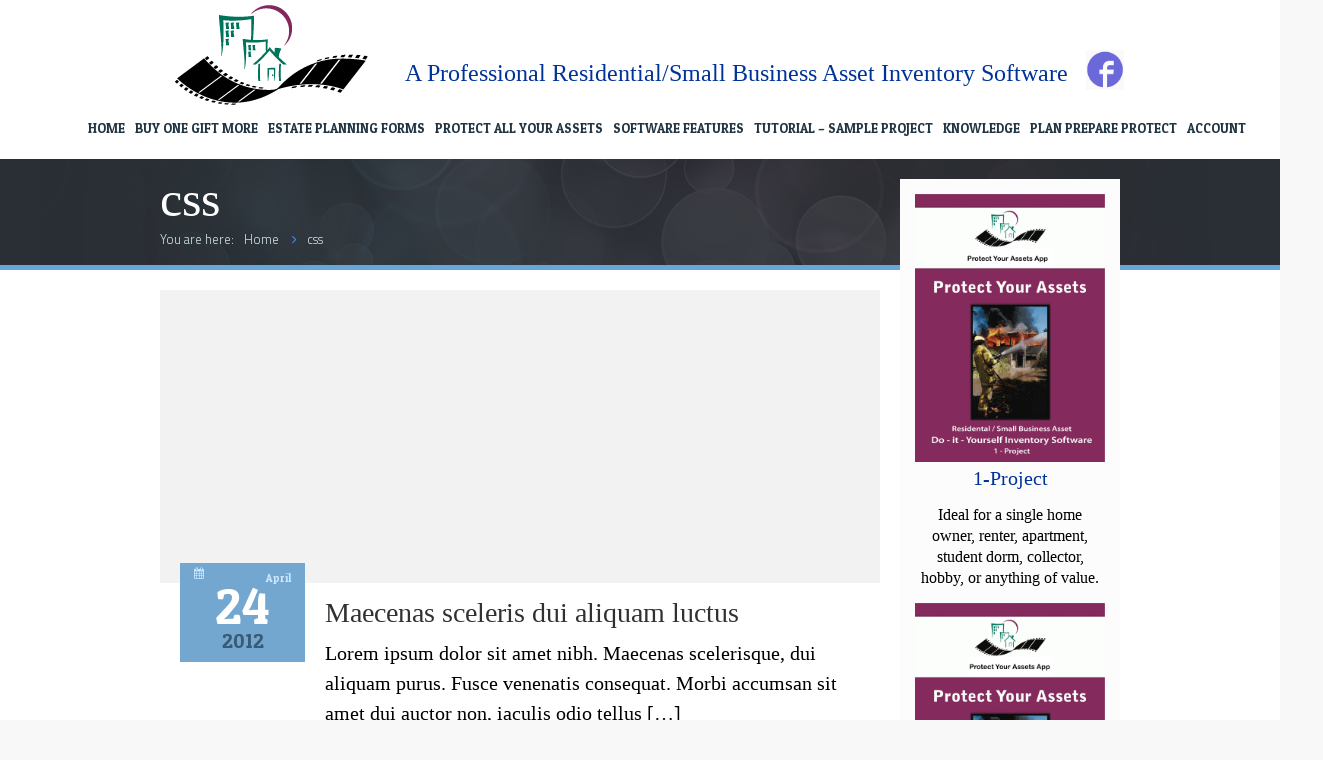

--- FILE ---
content_type: text/html; charset=UTF-8
request_url: https://protect-your-assets-inventory-software.com/tag/css/
body_size: 12974
content:
<!DOCTYPE html>
<!--[if lt IE 7 ]><html class="ie ie6" lang="en"> <![endif]-->
<!--[if IE 7 ]><html class="ie ie7" lang="en"> <![endif]-->
<!--[if IE 8 ]><html class="ie ie8" lang="en"> <![endif]-->
<!--[if (gte IE 9)|!(IE)]><!--><html lang="en-US"> <!--<![endif]-->

<!-- head -->
<head>

<!-- meta -->
<meta charset="UTF-8" />
<meta http-equiv="X-UA-Compatible" content="IE=9" />
<meta name="viewport" content="width=device-width, initial-scale=1, maximum-scale=1">
<title>css | Protect Your Assets</title>

<!-- stylesheet -->
<link rel="stylesheet" href="https://protect-your-assets-inventory-software.com/wp-content/themes/bretheon/style.css" media="all" />
<link rel="stylesheet" href="https://protect-your-assets-inventory-software.com/wp-content/themes/bretheon/js/fancybox/jquery.fancybox-1.3.4.css?ver=2.3.3" media="all" />
<link rel="stylesheet" href="https://protect-your-assets-inventory-software.com/wp-content/themes/bretheon/css/responsiveslides.css?ver=2.3.3" media="all" />
<link rel="stylesheet" href="https://protect-your-assets-inventory-software.com/wp-content/themes/bretheon/css/jcarousel/skin.css?ver=2.3.3" media="all" />
<link rel="stylesheet" href="https://protect-your-assets-inventory-software.com/wp-content/themes/bretheon/css/ui/jquery.ui.all.css?ver=2.3.3" media="all" />
<link rel="stylesheet" href="https://protect-your-assets-inventory-software.com/wp-content/themes/bretheon/css/responsive.css?ver=2.3.3" media="all" />
<link rel="stylesheet" href="https://protect-your-assets-inventory-software.com/wp-content/themes/bretheon/css/skins/blue/images.css?ver=2.3.3" media="all" />
<link rel="stylesheet" href="https://protect-your-assets-inventory-software.com/wp-content/themes/bretheon/style-colors.php?ver=2.3.3" media="all" />
<link rel="stylesheet" href="https://protect-your-assets-inventory-software.com/wp-content/themes/bretheon/style.php?ver=2.3.3" media="all" />
<link rel="stylesheet" href="https://fonts.googleapis.com/css?family=Titillium+Web:300,400,400italic,700" >
<link rel="stylesheet" href="https://fonts.googleapis.com/css?family=Patua+One:300,400,400italic,700" >
<link rel="stylesheet" href="https://fonts.googleapis.com/css?family=Patua+One:300,400,400italic,700" >
<style>
#Header #menu > ul > li > a {
    padding: 5px;
    font-size: 13px;
}
#Header #menu > ul > li > a:hover {
    padding: 5px 5px 5px 5px;
    font-size: 14px;
}
#Header #menu > ul > li.current-menu-item > a, #Header #menu > ul > li.current_page_item > a, #Header #menu > ul > li.current-menu-ancestor > a, #Header #menu > ul > li.current_page_ancestor > a{
    color: rgb(0, 51, 153);
}
#Header #menu {
    min-width: 1128px;
        margin-left: -8%;
    float: left;
}
.call_to_action .inside {
    padding: 10px 10px 10px 20px;
    background: rgb(110,39,70);
}
.call_to_action h4 {
    text-align: center;
}
#Content input[type="text"], #Content input[type="password"], #Content input[type="email"], #Content textarea, #Content select {
    color: black !important;
}
.thank_para
{
font-size:20px;
color:black;
}
#post-7294 > .desc > .r_meta, #post-7293 > .desc > .r_meta, #post-7291 > .desc > .r_meta, #post-6609 > .desc > .r_meta, #post-6606 > .desc > .r_meta,#post-6616 > .desc > .r_meta, #post-6678 > .desc > .r_meta {
display:none;
}
.about-para
{
text-align: justify;
}
img.scale-with-grid, .content img {
    margin-top: -10px;
}

</style>

<!-- wp_head() -->
<!--<link rel="shortcut icon" href="" type="image/x-icon" />-->

<link rel="shortcut icon" href="https://protect-your-assets-inventory-software.com/wp-content/uploads/2016/05/DIS_Logo_AI_50x50.gif" type="image/x-icon" />	

<meta name="description" content="Just another WordPress site" />


	  <script>
//<![CDATA[
var mfn_slider_args = { "timeout":5000, "auto":1, "pause":1 };
//]]>
</script>
<meta name='robots' content='max-image-preview:large' />
<link rel="alternate" type="application/rss+xml" title="Protect Your Assets &raquo; Feed" href="https://protect-your-assets-inventory-software.com/feed/" />
<link rel="alternate" type="application/rss+xml" title="Protect Your Assets &raquo; css Tag Feed" href="https://protect-your-assets-inventory-software.com/tag/css/feed/" />
<script type="text/javascript">
window._wpemojiSettings = {"baseUrl":"https:\/\/s.w.org\/images\/core\/emoji\/14.0.0\/72x72\/","ext":".png","svgUrl":"https:\/\/s.w.org\/images\/core\/emoji\/14.0.0\/svg\/","svgExt":".svg","source":{"concatemoji":"https:\/\/protect-your-assets-inventory-software.com\/wp-includes\/js\/wp-emoji-release.min.js?ver=6.3"}};
/*! This file is auto-generated */
!function(i,n){var o,s,e;function c(e){try{var t={supportTests:e,timestamp:(new Date).valueOf()};sessionStorage.setItem(o,JSON.stringify(t))}catch(e){}}function p(e,t,n){e.clearRect(0,0,e.canvas.width,e.canvas.height),e.fillText(t,0,0);var t=new Uint32Array(e.getImageData(0,0,e.canvas.width,e.canvas.height).data),r=(e.clearRect(0,0,e.canvas.width,e.canvas.height),e.fillText(n,0,0),new Uint32Array(e.getImageData(0,0,e.canvas.width,e.canvas.height).data));return t.every(function(e,t){return e===r[t]})}function u(e,t,n){switch(t){case"flag":return n(e,"\ud83c\udff3\ufe0f\u200d\u26a7\ufe0f","\ud83c\udff3\ufe0f\u200b\u26a7\ufe0f")?!1:!n(e,"\ud83c\uddfa\ud83c\uddf3","\ud83c\uddfa\u200b\ud83c\uddf3")&&!n(e,"\ud83c\udff4\udb40\udc67\udb40\udc62\udb40\udc65\udb40\udc6e\udb40\udc67\udb40\udc7f","\ud83c\udff4\u200b\udb40\udc67\u200b\udb40\udc62\u200b\udb40\udc65\u200b\udb40\udc6e\u200b\udb40\udc67\u200b\udb40\udc7f");case"emoji":return!n(e,"\ud83e\udef1\ud83c\udffb\u200d\ud83e\udef2\ud83c\udfff","\ud83e\udef1\ud83c\udffb\u200b\ud83e\udef2\ud83c\udfff")}return!1}function f(e,t,n){var r="undefined"!=typeof WorkerGlobalScope&&self instanceof WorkerGlobalScope?new OffscreenCanvas(300,150):i.createElement("canvas"),a=r.getContext("2d",{willReadFrequently:!0}),o=(a.textBaseline="top",a.font="600 32px Arial",{});return e.forEach(function(e){o[e]=t(a,e,n)}),o}function t(e){var t=i.createElement("script");t.src=e,t.defer=!0,i.head.appendChild(t)}"undefined"!=typeof Promise&&(o="wpEmojiSettingsSupports",s=["flag","emoji"],n.supports={everything:!0,everythingExceptFlag:!0},e=new Promise(function(e){i.addEventListener("DOMContentLoaded",e,{once:!0})}),new Promise(function(t){var n=function(){try{var e=JSON.parse(sessionStorage.getItem(o));if("object"==typeof e&&"number"==typeof e.timestamp&&(new Date).valueOf()<e.timestamp+604800&&"object"==typeof e.supportTests)return e.supportTests}catch(e){}return null}();if(!n){if("undefined"!=typeof Worker&&"undefined"!=typeof OffscreenCanvas&&"undefined"!=typeof URL&&URL.createObjectURL&&"undefined"!=typeof Blob)try{var e="postMessage("+f.toString()+"("+[JSON.stringify(s),u.toString(),p.toString()].join(",")+"));",r=new Blob([e],{type:"text/javascript"}),a=new Worker(URL.createObjectURL(r),{name:"wpTestEmojiSupports"});return void(a.onmessage=function(e){c(n=e.data),a.terminate(),t(n)})}catch(e){}c(n=f(s,u,p))}t(n)}).then(function(e){for(var t in e)n.supports[t]=e[t],n.supports.everything=n.supports.everything&&n.supports[t],"flag"!==t&&(n.supports.everythingExceptFlag=n.supports.everythingExceptFlag&&n.supports[t]);n.supports.everythingExceptFlag=n.supports.everythingExceptFlag&&!n.supports.flag,n.DOMReady=!1,n.readyCallback=function(){n.DOMReady=!0}}).then(function(){return e}).then(function(){var e;n.supports.everything||(n.readyCallback(),(e=n.source||{}).concatemoji?t(e.concatemoji):e.wpemoji&&e.twemoji&&(t(e.twemoji),t(e.wpemoji)))}))}((window,document),window._wpemojiSettings);
</script>
<style type="text/css">
img.wp-smiley,
img.emoji {
	display: inline !important;
	border: none !important;
	box-shadow: none !important;
	height: 1em !important;
	width: 1em !important;
	margin: 0 0.07em !important;
	vertical-align: -0.1em !important;
	background: none !important;
	padding: 0 !important;
}
</style>
	<link rel='stylesheet' id='mp-theme-css' href='https://protect-your-assets-inventory-software.com/wp-content/plugins/memberpress/css/ui/theme.css?ver=1.11.6' type='text/css' media='all' />
<link rel='stylesheet' id='wp-block-library-css' href='https://protect-your-assets-inventory-software.com/wp-includes/css/dist/block-library/style.min.css?ver=6.3' type='text/css' media='all' />
<style id='classic-theme-styles-inline-css' type='text/css'>
/*! This file is auto-generated */
.wp-block-button__link{color:#fff;background-color:#32373c;border-radius:9999px;box-shadow:none;text-decoration:none;padding:calc(.667em + 2px) calc(1.333em + 2px);font-size:1.125em}.wp-block-file__button{background:#32373c;color:#fff;text-decoration:none}
</style>
<style id='global-styles-inline-css' type='text/css'>
body{--wp--preset--color--black: #000000;--wp--preset--color--cyan-bluish-gray: #abb8c3;--wp--preset--color--white: #ffffff;--wp--preset--color--pale-pink: #f78da7;--wp--preset--color--vivid-red: #cf2e2e;--wp--preset--color--luminous-vivid-orange: #ff6900;--wp--preset--color--luminous-vivid-amber: #fcb900;--wp--preset--color--light-green-cyan: #7bdcb5;--wp--preset--color--vivid-green-cyan: #00d084;--wp--preset--color--pale-cyan-blue: #8ed1fc;--wp--preset--color--vivid-cyan-blue: #0693e3;--wp--preset--color--vivid-purple: #9b51e0;--wp--preset--gradient--vivid-cyan-blue-to-vivid-purple: linear-gradient(135deg,rgba(6,147,227,1) 0%,rgb(155,81,224) 100%);--wp--preset--gradient--light-green-cyan-to-vivid-green-cyan: linear-gradient(135deg,rgb(122,220,180) 0%,rgb(0,208,130) 100%);--wp--preset--gradient--luminous-vivid-amber-to-luminous-vivid-orange: linear-gradient(135deg,rgba(252,185,0,1) 0%,rgba(255,105,0,1) 100%);--wp--preset--gradient--luminous-vivid-orange-to-vivid-red: linear-gradient(135deg,rgba(255,105,0,1) 0%,rgb(207,46,46) 100%);--wp--preset--gradient--very-light-gray-to-cyan-bluish-gray: linear-gradient(135deg,rgb(238,238,238) 0%,rgb(169,184,195) 100%);--wp--preset--gradient--cool-to-warm-spectrum: linear-gradient(135deg,rgb(74,234,220) 0%,rgb(151,120,209) 20%,rgb(207,42,186) 40%,rgb(238,44,130) 60%,rgb(251,105,98) 80%,rgb(254,248,76) 100%);--wp--preset--gradient--blush-light-purple: linear-gradient(135deg,rgb(255,206,236) 0%,rgb(152,150,240) 100%);--wp--preset--gradient--blush-bordeaux: linear-gradient(135deg,rgb(254,205,165) 0%,rgb(254,45,45) 50%,rgb(107,0,62) 100%);--wp--preset--gradient--luminous-dusk: linear-gradient(135deg,rgb(255,203,112) 0%,rgb(199,81,192) 50%,rgb(65,88,208) 100%);--wp--preset--gradient--pale-ocean: linear-gradient(135deg,rgb(255,245,203) 0%,rgb(182,227,212) 50%,rgb(51,167,181) 100%);--wp--preset--gradient--electric-grass: linear-gradient(135deg,rgb(202,248,128) 0%,rgb(113,206,126) 100%);--wp--preset--gradient--midnight: linear-gradient(135deg,rgb(2,3,129) 0%,rgb(40,116,252) 100%);--wp--preset--font-size--small: 13px;--wp--preset--font-size--medium: 20px;--wp--preset--font-size--large: 36px;--wp--preset--font-size--x-large: 42px;--wp--preset--spacing--20: 0.44rem;--wp--preset--spacing--30: 0.67rem;--wp--preset--spacing--40: 1rem;--wp--preset--spacing--50: 1.5rem;--wp--preset--spacing--60: 2.25rem;--wp--preset--spacing--70: 3.38rem;--wp--preset--spacing--80: 5.06rem;--wp--preset--shadow--natural: 6px 6px 9px rgba(0, 0, 0, 0.2);--wp--preset--shadow--deep: 12px 12px 50px rgba(0, 0, 0, 0.4);--wp--preset--shadow--sharp: 6px 6px 0px rgba(0, 0, 0, 0.2);--wp--preset--shadow--outlined: 6px 6px 0px -3px rgba(255, 255, 255, 1), 6px 6px rgba(0, 0, 0, 1);--wp--preset--shadow--crisp: 6px 6px 0px rgba(0, 0, 0, 1);}:where(.is-layout-flex){gap: 0.5em;}:where(.is-layout-grid){gap: 0.5em;}body .is-layout-flow > .alignleft{float: left;margin-inline-start: 0;margin-inline-end: 2em;}body .is-layout-flow > .alignright{float: right;margin-inline-start: 2em;margin-inline-end: 0;}body .is-layout-flow > .aligncenter{margin-left: auto !important;margin-right: auto !important;}body .is-layout-constrained > .alignleft{float: left;margin-inline-start: 0;margin-inline-end: 2em;}body .is-layout-constrained > .alignright{float: right;margin-inline-start: 2em;margin-inline-end: 0;}body .is-layout-constrained > .aligncenter{margin-left: auto !important;margin-right: auto !important;}body .is-layout-constrained > :where(:not(.alignleft):not(.alignright):not(.alignfull)){max-width: var(--wp--style--global--content-size);margin-left: auto !important;margin-right: auto !important;}body .is-layout-constrained > .alignwide{max-width: var(--wp--style--global--wide-size);}body .is-layout-flex{display: flex;}body .is-layout-flex{flex-wrap: wrap;align-items: center;}body .is-layout-flex > *{margin: 0;}body .is-layout-grid{display: grid;}body .is-layout-grid > *{margin: 0;}:where(.wp-block-columns.is-layout-flex){gap: 2em;}:where(.wp-block-columns.is-layout-grid){gap: 2em;}:where(.wp-block-post-template.is-layout-flex){gap: 1.25em;}:where(.wp-block-post-template.is-layout-grid){gap: 1.25em;}.has-black-color{color: var(--wp--preset--color--black) !important;}.has-cyan-bluish-gray-color{color: var(--wp--preset--color--cyan-bluish-gray) !important;}.has-white-color{color: var(--wp--preset--color--white) !important;}.has-pale-pink-color{color: var(--wp--preset--color--pale-pink) !important;}.has-vivid-red-color{color: var(--wp--preset--color--vivid-red) !important;}.has-luminous-vivid-orange-color{color: var(--wp--preset--color--luminous-vivid-orange) !important;}.has-luminous-vivid-amber-color{color: var(--wp--preset--color--luminous-vivid-amber) !important;}.has-light-green-cyan-color{color: var(--wp--preset--color--light-green-cyan) !important;}.has-vivid-green-cyan-color{color: var(--wp--preset--color--vivid-green-cyan) !important;}.has-pale-cyan-blue-color{color: var(--wp--preset--color--pale-cyan-blue) !important;}.has-vivid-cyan-blue-color{color: var(--wp--preset--color--vivid-cyan-blue) !important;}.has-vivid-purple-color{color: var(--wp--preset--color--vivid-purple) !important;}.has-black-background-color{background-color: var(--wp--preset--color--black) !important;}.has-cyan-bluish-gray-background-color{background-color: var(--wp--preset--color--cyan-bluish-gray) !important;}.has-white-background-color{background-color: var(--wp--preset--color--white) !important;}.has-pale-pink-background-color{background-color: var(--wp--preset--color--pale-pink) !important;}.has-vivid-red-background-color{background-color: var(--wp--preset--color--vivid-red) !important;}.has-luminous-vivid-orange-background-color{background-color: var(--wp--preset--color--luminous-vivid-orange) !important;}.has-luminous-vivid-amber-background-color{background-color: var(--wp--preset--color--luminous-vivid-amber) !important;}.has-light-green-cyan-background-color{background-color: var(--wp--preset--color--light-green-cyan) !important;}.has-vivid-green-cyan-background-color{background-color: var(--wp--preset--color--vivid-green-cyan) !important;}.has-pale-cyan-blue-background-color{background-color: var(--wp--preset--color--pale-cyan-blue) !important;}.has-vivid-cyan-blue-background-color{background-color: var(--wp--preset--color--vivid-cyan-blue) !important;}.has-vivid-purple-background-color{background-color: var(--wp--preset--color--vivid-purple) !important;}.has-black-border-color{border-color: var(--wp--preset--color--black) !important;}.has-cyan-bluish-gray-border-color{border-color: var(--wp--preset--color--cyan-bluish-gray) !important;}.has-white-border-color{border-color: var(--wp--preset--color--white) !important;}.has-pale-pink-border-color{border-color: var(--wp--preset--color--pale-pink) !important;}.has-vivid-red-border-color{border-color: var(--wp--preset--color--vivid-red) !important;}.has-luminous-vivid-orange-border-color{border-color: var(--wp--preset--color--luminous-vivid-orange) !important;}.has-luminous-vivid-amber-border-color{border-color: var(--wp--preset--color--luminous-vivid-amber) !important;}.has-light-green-cyan-border-color{border-color: var(--wp--preset--color--light-green-cyan) !important;}.has-vivid-green-cyan-border-color{border-color: var(--wp--preset--color--vivid-green-cyan) !important;}.has-pale-cyan-blue-border-color{border-color: var(--wp--preset--color--pale-cyan-blue) !important;}.has-vivid-cyan-blue-border-color{border-color: var(--wp--preset--color--vivid-cyan-blue) !important;}.has-vivid-purple-border-color{border-color: var(--wp--preset--color--vivid-purple) !important;}.has-vivid-cyan-blue-to-vivid-purple-gradient-background{background: var(--wp--preset--gradient--vivid-cyan-blue-to-vivid-purple) !important;}.has-light-green-cyan-to-vivid-green-cyan-gradient-background{background: var(--wp--preset--gradient--light-green-cyan-to-vivid-green-cyan) !important;}.has-luminous-vivid-amber-to-luminous-vivid-orange-gradient-background{background: var(--wp--preset--gradient--luminous-vivid-amber-to-luminous-vivid-orange) !important;}.has-luminous-vivid-orange-to-vivid-red-gradient-background{background: var(--wp--preset--gradient--luminous-vivid-orange-to-vivid-red) !important;}.has-very-light-gray-to-cyan-bluish-gray-gradient-background{background: var(--wp--preset--gradient--very-light-gray-to-cyan-bluish-gray) !important;}.has-cool-to-warm-spectrum-gradient-background{background: var(--wp--preset--gradient--cool-to-warm-spectrum) !important;}.has-blush-light-purple-gradient-background{background: var(--wp--preset--gradient--blush-light-purple) !important;}.has-blush-bordeaux-gradient-background{background: var(--wp--preset--gradient--blush-bordeaux) !important;}.has-luminous-dusk-gradient-background{background: var(--wp--preset--gradient--luminous-dusk) !important;}.has-pale-ocean-gradient-background{background: var(--wp--preset--gradient--pale-ocean) !important;}.has-electric-grass-gradient-background{background: var(--wp--preset--gradient--electric-grass) !important;}.has-midnight-gradient-background{background: var(--wp--preset--gradient--midnight) !important;}.has-small-font-size{font-size: var(--wp--preset--font-size--small) !important;}.has-medium-font-size{font-size: var(--wp--preset--font-size--medium) !important;}.has-large-font-size{font-size: var(--wp--preset--font-size--large) !important;}.has-x-large-font-size{font-size: var(--wp--preset--font-size--x-large) !important;}
.wp-block-navigation a:where(:not(.wp-element-button)){color: inherit;}
:where(.wp-block-post-template.is-layout-flex){gap: 1.25em;}:where(.wp-block-post-template.is-layout-grid){gap: 1.25em;}
:where(.wp-block-columns.is-layout-flex){gap: 2em;}:where(.wp-block-columns.is-layout-grid){gap: 2em;}
.wp-block-pullquote{font-size: 1.5em;line-height: 1.6;}
</style>
<link rel='stylesheet' id='contact-form-7-css' href='https://protect-your-assets-inventory-software.com/wp-content/plugins/contact-form-7/includes/css/styles.css?ver=5.4' type='text/css' media='all' />
<link rel='stylesheet' id='hamburger.css-css' href='https://protect-your-assets-inventory-software.com/wp-content/plugins/wp-responsive-menu/assets/css/wpr-hamburger.css?ver=3.1.4' type='text/css' media='all' />
<link rel='stylesheet' id='wprmenu.css-css' href='https://protect-your-assets-inventory-software.com/wp-content/plugins/wp-responsive-menu/assets/css/wprmenu.css?ver=3.1.4' type='text/css' media='all' />
<style id='wprmenu.css-inline-css' type='text/css'>
@media only screen and ( max-width: 768px ) {html body div.wprm-wrapper {overflow: scroll;}html body div.wprm-overlay{ background: rgb(0,0,0) }#wprmenu_bar {background-image: url();background-size: cover ;background-repeat: repeat;}#wprmenu_bar {background-color: #85335b;}html body div#mg-wprm-wrap .wpr_submit .icon.icon-search {color: #ffffff;}#wprmenu_bar .menu_title,#wprmenu_bar .wprmenu_icon_menu {color: #ffffff;}#wprmenu_bar .menu_title {font-size: 20px;font-weight: normal;}#mg-wprm-wrap li.menu-item a {font-size: 15px;text-transform: uppercase;font-weight: normal;}#mg-wprm-wrap li.menu-item-has-children ul.sub-menu a {font-size: 15px;text-transform: uppercase;font-weight: normal;}#mg-wprm-wrap li.current-menu-item > a {background: #20745a;}#mg-wprm-wrap li.current-menu-item > a,#mg-wprm-wrap li.current-menu-item span.wprmenu_icon{color: #ffffff !important;}#mg-wprm-wrap {background-color: #85335b;}.cbp-spmenu-push-toright,.cbp-spmenu-push-toright .mm-slideout {left: 90% ;}.cbp-spmenu-push-toleft {left: -90% ;}#mg-wprm-wrap.cbp-spmenu-right,#mg-wprm-wrap.cbp-spmenu-left,#mg-wprm-wrap.cbp-spmenu-right.custom,#mg-wprm-wrap.cbp-spmenu-left.custom,.cbp-spmenu-vertical {width: 90%;max-width: 1000px;}#mg-wprm-wrap ul#wprmenu_menu_ul li.menu-item a,div#mg-wprm-wrap ul li span.wprmenu_icon {color: #ffffff !important;}#mg-wprm-wrap ul#wprmenu_menu_ul li.menu-item a:hover {background: #20745a;color: #ffffff !important;}div#mg-wprm-wrap ul>li:hover>span.wprmenu_icon {color: #ffffff !important;}.wprmenu_bar .hamburger-inner,.wprmenu_bar .hamburger-inner::before,.wprmenu_bar .hamburger-inner::after {background: #ffffff;}.wprmenu_bar .hamburger:hover .hamburger-inner,.wprmenu_bar .hamburger:hover .hamburger-inner::before,.wprmenu_bar .hamburger:hover .hamburger-inner::after {background: #ffffff;}#wprmenu_menu.left {width:90%;left: -90%;right: auto;}#wprmenu_menu.right {width:90%;right: -90%;left: auto;}.wprmenu_bar .hamburger {float: right;}.wprmenu_bar #custom_menu_icon.hamburger {top: 0px;right: 0px;float: right;background-color: #85335b;}html body div#wprmenu_bar {height : 42px;}.wpr_custom_menu #custom_menu_icon {display: block;}#wprmenu_bar,#mg-wprm-wrap { display: block; }div#wpadminbar { position: fixed; }}
</style>
<link rel='stylesheet' id='wpr_icons-css' href='https://protect-your-assets-inventory-software.com/wp-content/plugins/wp-responsive-menu/inc/assets/icons/wpr-icons.css?ver=3.1.4' type='text/css' media='all' />
<link rel='stylesheet' id='wp-lightbox-2.min.css-css' href='https://protect-your-assets-inventory-software.com/wp-content/plugins/wp-lightbox-2/styles/lightbox.min.css?ver=1.3.4' type='text/css' media='all' />
<script type='text/javascript' src='https://protect-your-assets-inventory-software.com/wp-includes/js/jquery/jquery.min.js?ver=3.7.0' id='jquery-core-js'></script>
<script type='text/javascript' src='https://protect-your-assets-inventory-software.com/wp-includes/js/jquery/jquery-migrate.min.js?ver=3.4.1' id='jquery-migrate-js'></script>
<script type='text/javascript' src='https://protect-your-assets-inventory-software.com/wp-content/plugins/wp-responsive-menu/assets/js/modernizr.custom.js?ver=3.1.4' id='modernizr-js'></script>
<script type='text/javascript' src='https://protect-your-assets-inventory-software.com/wp-content/plugins/wp-responsive-menu/assets/js/jquery.touchSwipe.min.js?ver=3.1.4' id='touchSwipe-js'></script>
<script type='text/javascript' id='wprmenu.js-js-extra'>
/* <![CDATA[ */
var wprmenu = {"zooming":"","from_width":"768","push_width":"1000","menu_width":"90","parent_click":"","swipe":"","enable_overlay":"1"};
/* ]]> */
</script>
<script type='text/javascript' src='https://protect-your-assets-inventory-software.com/wp-content/plugins/wp-responsive-menu/assets/js/wprmenu.js?ver=3.1.4' id='wprmenu.js-js'></script>
<link rel="https://api.w.org/" href="https://protect-your-assets-inventory-software.com/wp-json/" /><link rel="alternate" type="application/json" href="https://protect-your-assets-inventory-software.com/wp-json/wp/v2/tags/12" /><link rel="EditURI" type="application/rsd+xml" title="RSD" href="https://protect-your-assets-inventory-software.com/xmlrpc.php?rsd" />
<!-- start Simple Custom CSS and JS -->
<style type="text/css">
/* Add your CSS code here.

For example:
.example {
    color: red;
}

For brushing up on your CSS knowledge, check out http://www.w3schools.com/css/css_syntax.asp

End of comment */ 

.page-id-6191 .alert_success, .page-id-6193 .alert_success, .page-id-6194 .alert_success {
    -moz-animation: cssAnimation 0s ease-in 5s forwards;
    /* Firefox */
    -webkit-animation: cssAnimation 0s ease-in 5s forwards;
    /* Safari and Chrome */
    -o-animation: cssAnimation 0s ease-in 5s forwards;
    /* Opera */
    animation: cssAnimation 0s ease-in 5s forwards;
    -webkit-animation-fill-mode: forwards;
    animation-fill-mode: forwards;
}
@keyframes cssAnimation {
    to {
        width:0;
        height:0;
        overflow:hidden;
      	padding: 0px;
    }
}
@-webkit-keyframes cssAnimation {
    to {
        width:0;
        height:0;
        visibility:hidden;
        padding: 0px;
    }
}</style>
<!-- end Simple Custom CSS and JS -->
<link rel="stylesheet" href="https://protect-your-assets-inventory-software.com/wp-content/themes/bretheon/css/woocommerce.css?ver=2.3.3" media="all" />

<!--[if lt IE 9]>
<script src="https://html5shiv.googlecode.com/svn/trunk/html5.js"></script>
<![endif]-->
<!--[if lte IE 8]>
<link rel="stylesheet" href="https://protect-your-assets-inventory-software.com/wp-content/themes/bretheon/css/ie8.css" />
<![endif]-->

<meta name="generator" content="Powered by Slider Revolution 6.6.14 - responsive, Mobile-Friendly Slider Plugin for WordPress with comfortable drag and drop interface." />
<!--[if IE 6]><link rel="stylesheet" type="text/css" href="https://protect-your-assets-inventory-software.com/wp-content/plugins/best-custom-css/css/ie6.css" />
<![endif]--><!--[if IE 7]><link rel="stylesheet" type="text/css" href="https://protect-your-assets-inventory-software.com/wp-content/plugins/best-custom-css/css/ie7.css" />
<![endif]--><!--[if IE 8]><link rel="stylesheet" type="text/css" href="https://protect-your-assets-inventory-software.com/wp-content/plugins/best-custom-css/css/ie8.css" />
<![endif]--><!--[if IE 9]><link rel="stylesheet" type="text/css" href="https://protect-your-assets-inventory-software.com/wp-content/plugins/best-custom-css/css/ie9.css" />
<![endif]--><!--[if IE]><link rel="stylesheet" type="text/css" href="https://protect-your-assets-inventory-software.com/wp-content/plugins/best-custom-css/css/ie.css" />
<![endif]--><link rel="stylesheet" type="text/css" href="https://protect-your-assets-inventory-software.com/wp-content/plugins/best-custom-css/css/custom.css" />
<script>function setREVStartSize(e){
			//window.requestAnimationFrame(function() {
				window.RSIW = window.RSIW===undefined ? window.innerWidth : window.RSIW;
				window.RSIH = window.RSIH===undefined ? window.innerHeight : window.RSIH;
				try {
					var pw = document.getElementById(e.c).parentNode.offsetWidth,
						newh;
					pw = pw===0 || isNaN(pw) || (e.l=="fullwidth" || e.layout=="fullwidth") ? window.RSIW : pw;
					e.tabw = e.tabw===undefined ? 0 : parseInt(e.tabw);
					e.thumbw = e.thumbw===undefined ? 0 : parseInt(e.thumbw);
					e.tabh = e.tabh===undefined ? 0 : parseInt(e.tabh);
					e.thumbh = e.thumbh===undefined ? 0 : parseInt(e.thumbh);
					e.tabhide = e.tabhide===undefined ? 0 : parseInt(e.tabhide);
					e.thumbhide = e.thumbhide===undefined ? 0 : parseInt(e.thumbhide);
					e.mh = e.mh===undefined || e.mh=="" || e.mh==="auto" ? 0 : parseInt(e.mh,0);
					if(e.layout==="fullscreen" || e.l==="fullscreen")
						newh = Math.max(e.mh,window.RSIH);
					else{
						e.gw = Array.isArray(e.gw) ? e.gw : [e.gw];
						for (var i in e.rl) if (e.gw[i]===undefined || e.gw[i]===0) e.gw[i] = e.gw[i-1];
						e.gh = e.el===undefined || e.el==="" || (Array.isArray(e.el) && e.el.length==0)? e.gh : e.el;
						e.gh = Array.isArray(e.gh) ? e.gh : [e.gh];
						for (var i in e.rl) if (e.gh[i]===undefined || e.gh[i]===0) e.gh[i] = e.gh[i-1];
											
						var nl = new Array(e.rl.length),
							ix = 0,
							sl;
						e.tabw = e.tabhide>=pw ? 0 : e.tabw;
						e.thumbw = e.thumbhide>=pw ? 0 : e.thumbw;
						e.tabh = e.tabhide>=pw ? 0 : e.tabh;
						e.thumbh = e.thumbhide>=pw ? 0 : e.thumbh;
						for (var i in e.rl) nl[i] = e.rl[i]<window.RSIW ? 0 : e.rl[i];
						sl = nl[0];
						for (var i in nl) if (sl>nl[i] && nl[i]>0) { sl = nl[i]; ix=i;}
						var m = pw>(e.gw[ix]+e.tabw+e.thumbw) ? 1 : (pw-(e.tabw+e.thumbw)) / (e.gw[ix]);
						newh =  (e.gh[ix] * m) + (e.tabh + e.thumbh);
					}
					var el = document.getElementById(e.c);
					if (el!==null && el) el.style.height = newh+"px";
					el = document.getElementById(e.c+"_wrapper");
					if (el!==null && el) {
						el.style.height = newh+"px";
						el.style.display = "block";
					}
				} catch(e){
					console.log("Failure at Presize of Slider:" + e)
				}
			//});
		  };</script>
		<style type="text/css" id="wp-custom-css">
			.wpcf7 {
	padding-top:20px;
display: flex!important;
justify-content: center!important;
padding-left: 52px;
border: 1px solid rgb(0, 51, 153);
}
.wpcf7 form.invalid .wpcf7-response-output, .wpcf7 form.unaccepted .wpcf7-response-output{
	max-width: 330px!important;
}
.wpcf7 form .wpcf7-response-output {
	margin: 0 0 1em!important;}		</style>
		<style id="wpforms-css-vars-root">
				:root {
					--wpforms-field-border-radius: 3px;
--wpforms-field-background-color: #ffffff;
--wpforms-field-border-color: rgba( 0, 0, 0, 0.25 );
--wpforms-field-text-color: rgba( 0, 0, 0, 0.7 );
--wpforms-label-color: rgba( 0, 0, 0, 0.85 );
--wpforms-label-sublabel-color: rgba( 0, 0, 0, 0.55 );
--wpforms-label-error-color: #d63637;
--wpforms-button-border-radius: 3px;
--wpforms-button-background-color: #066aab;
--wpforms-button-text-color: #ffffff;
--wpforms-field-size-input-height: 43px;
--wpforms-field-size-input-spacing: 15px;
--wpforms-field-size-font-size: 16px;
--wpforms-field-size-line-height: 19px;
--wpforms-field-size-padding-h: 14px;
--wpforms-field-size-checkbox-size: 16px;
--wpforms-field-size-sublabel-spacing: 5px;
--wpforms-field-size-icon-size: 1;
--wpforms-label-size-font-size: 16px;
--wpforms-label-size-line-height: 19px;
--wpforms-label-size-sublabel-font-size: 14px;
--wpforms-label-size-sublabel-line-height: 17px;
--wpforms-button-size-font-size: 17px;
--wpforms-button-size-height: 41px;
--wpforms-button-size-padding-h: 15px;
--wpforms-button-size-margin-top: 10px;

				}
			</style>
<!-- Google tag (gtag.js) -->
<script async src="https://www.googletagmanager.com/gtag/js?id=G-52WY6QJ54X"></script>
<script>
  window.dataLayer = window.dataLayer || [];
  function gtag(){dataLayer.push(arguments);}
  gtag('js', new Date());

  gtag('config', 'G-52WY6QJ54X');
</script>

</head>

<!-- body -->
<body class="archive tag tag-css tag-12  with_aside aside_right layout-full-width footer-separate">	
	<div id="Wrapper">
	
		<!-- #Header -->
<header id="Header"><meta http-equiv="Content-Type" content="text/html; charset=utf-8">
	<div class="container">
		<div class="sixteen columns">

			<!-- Addons -->
			<div class="addons">

								<div class="social ">
					<ul>
																																																											</ul>
				</div>
												
			</div>			
		
			<!-- #logo -->
						<a id="logo" href="https://protect-your-assets-inventory-software.com" title="Protect Your Assets">
				<img src="https://protect-your-assets-inventory-software.com/wp-content/uploads/2016/03/DIS_Logo_welcome.gif" alt="Protect Your Assets" />
			</a>
<h3 style="font-size: 24px; text-align: Center;padding-top: 6%;padding-left: 22%;color:rgb(0, 51, 153);">A Professional Residential/Small Business Asset Inventory Software &nbsp;&nbsp;<a href="https://www.facebook.com/InventorySoftwareApp" target="_blank"><img src="/wp-content/uploads/2022/08/fb-icon-1.png" alt="facebook" style="width:4%;background-color: #ffffff;opacity: 0.6;top: 35%;position: absolute;"></a></h3>
						
			<!-- main menu -->
			<nav id="menu" class="menu-menu-container"><ul id="menu-menu" class="menu"><li id="menu-item-6149" class="menu-item menu-item-type-post_type menu-item-object-page menu-item-home menu-item-6149"><a href="https://protect-your-assets-inventory-software.com/">HOME</a></li>
<li id="menu-item-6582" class="menu-item menu-item-type-custom menu-item-object-custom menu-item-6582"><a href="/buy-one-gift-one-free">BUY ONE GIFT MORE</a></li>
<li id="menu-item-6611" class="menu-item menu-item-type-custom menu-item-object-custom menu-item-6611"><a href="/estate-planning-forms">ESTATE PLANNING FORMS</a></li>
<li id="menu-item-6148" class="menu-item menu-item-type-post_type menu-item-object-page menu-item-6148"><a href="https://protect-your-assets-inventory-software.com/protect-your-assets/">PROTECT ALL YOUR ASSETS</a></li>
<li id="menu-item-6147" class="menu-item menu-item-type-post_type menu-item-object-page menu-item-6147"><a href="https://protect-your-assets-inventory-software.com/software-features/">SOFTWARE FEATURES</a></li>
<li id="menu-item-6146" class="menu-item menu-item-type-post_type menu-item-object-page menu-item-6146"><a href="https://protect-your-assets-inventory-software.com/easy-inventory-steps/">TUTORIAL – SAMPLE PROJECT</a></li>
<li id="menu-item-6145" class="menu-item menu-item-type-post_type menu-item-object-page menu-item-6145"><a href="https://protect-your-assets-inventory-software.com/knowledge/">KNOWLEDGE</a></li>
<li id="menu-item-6144" class="menu-item menu-item-type-post_type menu-item-object-page menu-item-6144"><a href="https://protect-your-assets-inventory-software.com/plan-prepare-protect/">PLAN PREPARE PROTECT</a></li>
<li id="menu-item-6684" class="menu-item menu-item-type-post_type menu-item-object-page menu-item-6684"><a href="https://protect-your-assets-inventory-software.com/account/">ACCOUNT</a></li>
</ul></nav>			<nav id="menu_responsive" class="menu-menu-container"><select id="menu-menu-1" class="menu dropdown-menu"><option value="" class="blank">&#8211; &#8211; Main menu &#8211; &#8211;</option><option class="menu-item menu-item-type-post_type menu-item-object-page menu-item-home menu-item-6149 menu-item-depth-0" value="https://protect-your-assets-inventory-software.com/">HOME</option>
<option class="menu-item menu-item-type-custom menu-item-object-custom menu-item-6582 menu-item-depth-0" value="/buy-one-gift-one-free">BUY ONE GIFT MORE</option>
<option class="menu-item menu-item-type-custom menu-item-object-custom menu-item-6611 menu-item-depth-0" value="/estate-planning-forms">ESTATE PLANNING FORMS</option>
<option class="menu-item menu-item-type-post_type menu-item-object-page menu-item-6148 menu-item-depth-0" value="https://protect-your-assets-inventory-software.com/protect-your-assets/">PROTECT ALL YOUR ASSETS</option>
<option class="menu-item menu-item-type-post_type menu-item-object-page menu-item-6147 menu-item-depth-0" value="https://protect-your-assets-inventory-software.com/software-features/">SOFTWARE FEATURES</option>
<option class="menu-item menu-item-type-post_type menu-item-object-page menu-item-6146 menu-item-depth-0" value="https://protect-your-assets-inventory-software.com/easy-inventory-steps/">TUTORIAL – SAMPLE PROJECT</option>
<option class="menu-item menu-item-type-post_type menu-item-object-page menu-item-6145 menu-item-depth-0" value="https://protect-your-assets-inventory-software.com/knowledge/">KNOWLEDGE</option>
<option class="menu-item menu-item-type-post_type menu-item-object-page menu-item-6144 menu-item-depth-0" value="https://protect-your-assets-inventory-software.com/plan-prepare-protect/">PLAN PREPARE PROTECT</option>
<option class="menu-item menu-item-type-post_type menu-item-object-page menu-item-6684 menu-item-depth-0" value="https://protect-your-assets-inventory-software.com/account/">ACCOUNT</option>
</select></nav>		

		</div>		
	</div>
</header><div id="Subheader"><div class="container"><div class="sixteen columns"><h1>css</h1><ul class="breadcrumbs"><li>You are here:</li><li><a href="https://protect-your-assets-inventory-software.com">Home</a> <span><i class="icon-angle-right"></i></span></li><li><a href="https://protect-your-assets-inventory-software.com:443/tag/css/">  css</a></li></ul></div></div></div>
<!-- #Content -->
<div id="Content">
	<div class="container">

		<!-- .content -->
		<div class="content"><div class="the_content the_content_wrapper">
<div id="post-535" class="clearfix post post-535 type-post status-publish format-standard hentry category-company tag-css tag-css3 tag-grid tag-html5">

	<div class="image iframe"><iframe class="scale-with-grid" src="http://player.vimeo.com/video/39420220" frameborder="0" webkitAllowFullScreen mozallowfullscreen allowFullScreen></iframe></div>
	
	<div class="desc ">
		
		<div class="meta">						<div class="date">
							<i class="icon-calendar"></i>
							<span class="day">24</span>
							<span class="year">April</span>
							<span class="month">2012</span>
						</div>
					</div>				
		<h3>Maecenas sceleris dui aliquam luctus</h3>
		
		<div class="r_meta"><i class="icon-calendar"></i> 24 April 2012,
			Comments:&nbsp;<span>Comments Off<span class="screen-reader-text"> on Maecenas sceleris dui aliquam luctus</span></span>		</div>
		
		<p>Lorem ipsum dolor sit amet nibh. Maecenas scelerisque, dui aliquam purus. Fusce venenatis consequat. Morbi accumsan sit amet dui auctor non, iaculis odio tellus [&hellip;]</p>
		
		<div class="footer">
			<a href="https://protect-your-assets-inventory-software.com/535/" class="button">Read more&nbsp;<span>&rarr;</span></a>		</div>

	</div>
	
</div>

<br style="clear:both;" /></div></div>	
		
		<!-- Sidebar -->
		

<div class="four columns">
	<div class="widget-area">
		<aside id="text-6" class="widget widget_text">			<div class="textwidget"><div><img src="/wp-content/uploads/2024/07/MASTER-1-Project-Image-revised.png"  style="width:100%;" /><center><h5 style="color:rgb(0,51,153);">1-Project</h5>
<p >Ideal for a single home owner, renter, apartment, student dorm, collector, hobby, or anything of value.</p></center></div>

<div><img src="/wp-content/uploads/2024/07/MASTER-2-Projects-Image-2-revised.png" style="width:100%;" /><center><h5 style="color:rgb(0,51,153);">2-Projects</h5>
<p >Ideal for a home owner’s personal property and/or business property, assets, vacation
home, motorhome.</p></center></div>

<div><img src="/wp-content/uploads/2024/07/MASTER-Unlimited-Project-Image-revised.png" style="width:100%;" /><center><h5 style="color:rgb(0,51,153);">unlimited-Projects</h5>
<p >Ideal for those owning multiple properties, homes, businesses, condo, investments, art, antiques, boat, ranch,firearms, collections.</p></center></div>

<img src="/wp-content/uploads/2016/04/4-5-16_5_pg_WEBSITE_Revie-001.jpg" style="width:100%;" />

<img src="/wp-content/uploads/2016/04/protect-your-assests2.png" style="width:100%;padding-top: 5%;" />
</div>
		</aside>	</div>
</div>
	</div>
</div>


</div>
<!-- #Footer -->		
<footer id="Footer">

	<div class="container">
				
		<div class="one-fourth column"><aside id="nav_menu-2" class="widget widget_nav_menu"><h4>Software</h4><div class="menu-software-container"><ul id="menu-software" class="menu"><li id="menu-item-6206" class="menu-item menu-item-type-post_type menu-item-object-page menu-item-6206"><a href="https://protect-your-assets-inventory-software.com/terms-and-conditions-of-use/">Terms and Conditions of Use</a></li>
<li id="menu-item-6205" class="menu-item menu-item-type-post_type menu-item-object-page menu-item-6205"><a href="https://protect-your-assets-inventory-software.com/privacy-policy/">Privacy Policy</a></li>
<li id="menu-item-6204" class="menu-item menu-item-type-post_type menu-item-object-page menu-item-6204"><a href="https://protect-your-assets-inventory-software.com/trademarks/">Trademarks</a></li>
</ul></div></aside></div><div class="one-fourth column"><aside id="nav_menu-3" class="widget widget_nav_menu"><h4>Support</h4><div class="menu-support-container"><ul id="menu-support" class="menu"><li id="menu-item-6209" class="menu-item menu-item-type-post_type menu-item-object-page menu-item-6209"><a href="https://protect-your-assets-inventory-software.com/faq/">FAQ</a></li>
<li id="menu-item-6208" class="menu-item menu-item-type-post_type menu-item-object-page menu-item-6208"><a href="https://protect-your-assets-inventory-software.com/tech-support/">Support</a></li>
<li id="menu-item-6207" class="menu-item menu-item-type-post_type menu-item-object-page menu-item-6207"><a href="https://protect-your-assets-inventory-software.com/customer-service/">Customer Services</a></li>
</ul></div></aside></div><div class="one-fourth column"><aside id="nav_menu-4" class="widget widget_nav_menu"><h4>Company</h4><div class="menu-company-container"><ul id="menu-company" class="menu"><li id="menu-item-6211" class="menu-item menu-item-type-post_type menu-item-object-page menu-item-6211"><a href="https://protect-your-assets-inventory-software.com/about-us/">About Us</a></li>
<li id="menu-item-6212" class="menu-item menu-item-type-post_type menu-item-object-page menu-item-6212"><a href="https://protect-your-assets-inventory-software.com/contact-us/">Contact Us</a></li>
<li id="menu-item-6210" class="menu-item menu-item-type-post_type menu-item-object-page menu-item-6210"><a href="https://protect-your-assets-inventory-software.com/press/">Press</a></li>
</ul></div></aside></div><div class="one-fourth column"><aside id="nav_menu-5" class="widget widget_nav_menu"><h4>Languages</h4><div class="menu-languages-container"><ul id="menu-languages" class="menu"><li id="menu-item-6159" class="menu-item menu-item-type-custom menu-item-object-custom menu-item-home menu-item-6159"><a href="https://protect-your-assets-inventory-software.com">English</a></li>
</ul></div></aside><aside id="text-10" class="widget widget_text">			<div class="textwidget"><a href="https://www.bbb.org/us/tx/bastrop/profile/computer-software-developers/protect-your-assets-inventory-software-0825-90082889/#sealclick" target="_blank" rel="nofollow noopener"><img src="https://seal-austin.bbb.org/seals/blue-seal-200-65-bbb-90082889.png" style="border: 0;" alt="Protect Your Assets Inventory Software BBB Business Review" /></a></div>
		</aside></div>
	</div>
	
	<div class="container">
		<div class="column one bottom_addons">
			<div class="social">
				<ul>
																																																	</ul>
			</div>
			<div class="menu_bottom">
							</div>
		</div>
	</div>
	
	<div class="container">
		<div class="column one copyrights">
			<div> <h4 style="text-align: center;color:rgb(0,51,153);"> Record It Now, Don’t Regret It Later!</h4> <div style="width: 30%;padding: 0px 35%;"><div style="float:left;"></div> <span id="siteseal" style="float:left; margin: 15px 20px 0 20px;"><script async type="text/javascript" src="https://seal.godaddy.com/getSeal?sealID=qmM2GJga0yA88RvYNczXHDYGNcEksleroTM5zRWYXSCO6yYiPL1HevKnGRpJ"></script></span> </div></div> </br><div style="width: 100% !important;float: right;">©2005-2026 Protect Your Assets Inventory Software.com ~ Proprietary Software of Protect Your Assets Inventory Software, LLC. All Rights Reserved<br><br> Disclaimer: Information obtained at this website is not intended to be legal advice. You should consult professionals for advice regarding your situation.</div>			<a id="back_to_top" href="#"><i class="icon-chevron-up"></i></a>
		</div>
	</div>
	
</footer>


<!-- wp_footer() -->

		<script>
			window.RS_MODULES = window.RS_MODULES || {};
			window.RS_MODULES.modules = window.RS_MODULES.modules || {};
			window.RS_MODULES.waiting = window.RS_MODULES.waiting || [];
			window.RS_MODULES.defered = true;
			window.RS_MODULES.moduleWaiting = window.RS_MODULES.moduleWaiting || {};
			window.RS_MODULES.type = 'compiled';
		</script>
		
			<div class="wprm-wrapper">
        
        <!-- Overlay Starts here -->
			 			   <div class="wprm-overlay"></div>
			         <!-- Overlay Ends here -->
			
			         <div class="wprmenu_bar wpr_custom_menu bodyslide left">
  <div id="custom_menu_icon" class="hamburger hamburger--slider">
    <span class="hamburger-box">
      <span class="hamburger-inner"></span>
    </span>
  </div>
</div>			 
			<div class="cbp-spmenu cbp-spmenu-vertical cbp-spmenu-left custom " id="mg-wprm-wrap">
									<div class="menu_title">
    </div>				
				
				<ul id="wprmenu_menu_ul">
  
  <li class="menu-item menu-item-type-post_type menu-item-object-page menu-item-home menu-item-6149"><a href="https://protect-your-assets-inventory-software.com/">HOME</a></li>
<li class="menu-item menu-item-type-custom menu-item-object-custom menu-item-6582"><a href="/buy-one-gift-one-free">BUY ONE GIFT MORE</a></li>
<li class="menu-item menu-item-type-custom menu-item-object-custom menu-item-6611"><a href="/estate-planning-forms">ESTATE PLANNING FORMS</a></li>
<li class="menu-item menu-item-type-post_type menu-item-object-page menu-item-6148"><a href="https://protect-your-assets-inventory-software.com/protect-your-assets/">PROTECT ALL YOUR ASSETS</a></li>
<li class="menu-item menu-item-type-post_type menu-item-object-page menu-item-6147"><a href="https://protect-your-assets-inventory-software.com/software-features/">SOFTWARE FEATURES</a></li>
<li class="menu-item menu-item-type-post_type menu-item-object-page menu-item-6146"><a href="https://protect-your-assets-inventory-software.com/easy-inventory-steps/">TUTORIAL – SAMPLE PROJECT</a></li>
<li class="menu-item menu-item-type-post_type menu-item-object-page menu-item-6145"><a href="https://protect-your-assets-inventory-software.com/knowledge/">KNOWLEDGE</a></li>
<li class="menu-item menu-item-type-post_type menu-item-object-page menu-item-6144"><a href="https://protect-your-assets-inventory-software.com/plan-prepare-protect/">PLAN PREPARE PROTECT</a></li>
<li class="menu-item menu-item-type-post_type menu-item-object-page menu-item-6684"><a href="https://protect-your-assets-inventory-software.com/account/">ACCOUNT</a></li>

     
</ul>
				
				</div>
			</div>
				<script>
		var getElementsByClassName=function(a,b,c){if(document.getElementsByClassName){getElementsByClassName=function(a,b,c){c=c||document;var d=c.getElementsByClassName(a),e=b?new RegExp("\\b"+b+"\\b","i"):null,f=[],g;for(var h=0,i=d.length;h<i;h+=1){g=d[h];if(!e||e.test(g.nodeName)){f.push(g)}}return f}}else if(document.evaluate){getElementsByClassName=function(a,b,c){b=b||"*";c=c||document;var d=a.split(" "),e="",f="http://www.w3.org/1999/xhtml",g=document.documentElement.namespaceURI===f?f:null,h=[],i,j;for(var k=0,l=d.length;k<l;k+=1){e+="[contains(concat(' ', @class, ' '), ' "+d[k]+" ')]"}try{i=document.evaluate(".//"+b+e,c,g,0,null)}catch(m){i=document.evaluate(".//"+b+e,c,null,0,null)}while(j=i.iterateNext()){h.push(j)}return h}}else{getElementsByClassName=function(a,b,c){b=b||"*";c=c||document;var d=a.split(" "),e=[],f=b==="*"&&c.all?c.all:c.getElementsByTagName(b),g,h=[],i;for(var j=0,k=d.length;j<k;j+=1){e.push(new RegExp("(^|\\s)"+d[j]+"(\\s|$)"))}for(var l=0,m=f.length;l<m;l+=1){g=f[l];i=false;for(var n=0,o=e.length;n<o;n+=1){i=e[n].test(g.className);if(!i){break}}if(i){h.push(g)}}return h}}return getElementsByClassName(a,b,c)},
			dropdowns = getElementsByClassName( 'dropdown-menu' );
		for ( i=0; i<dropdowns.length; i++ )
			dropdowns[i].onchange = function(){ if ( this.value != '' ) window.location.href = this.value; }
	</script>
	<link rel='stylesheet' id='rs-plugin-settings-css' href='https://protect-your-assets-inventory-software.com/wp-content/plugins/revslider/public/assets/css/rs6.css?ver=6.6.14' type='text/css' media='all' />
<style id='rs-plugin-settings-inline-css' type='text/css'>
.tp-caption a{color:#ff7302;text-shadow:none;-webkit-transition:all 0.2s ease-out;-moz-transition:all 0.2s ease-out;-o-transition:all 0.2s ease-out;-ms-transition:all 0.2s ease-out}.tp-caption a:hover{color:#ffa902}
</style>
<script type='text/javascript' src='https://protect-your-assets-inventory-software.com/wp-includes/js/dist/vendor/wp-polyfill-inert.min.js?ver=3.1.2' id='wp-polyfill-inert-js'></script>
<script type='text/javascript' src='https://protect-your-assets-inventory-software.com/wp-includes/js/dist/vendor/regenerator-runtime.min.js?ver=0.13.11' id='regenerator-runtime-js'></script>
<script type='text/javascript' src='https://protect-your-assets-inventory-software.com/wp-includes/js/dist/vendor/wp-polyfill.min.js?ver=3.15.0' id='wp-polyfill-js'></script>
<script type='text/javascript' src='https://protect-your-assets-inventory-software.com/wp-includes/js/dist/hooks.min.js?ver=c6aec9a8d4e5a5d543a1' id='wp-hooks-js'></script>
<script type='text/javascript' src='https://protect-your-assets-inventory-software.com/wp-includes/js/dist/i18n.min.js?ver=7701b0c3857f914212ef' id='wp-i18n-js'></script>
<script id="wp-i18n-js-after" type="text/javascript">
wp.i18n.setLocaleData( { 'text direction\u0004ltr': [ 'ltr' ] } );
</script>
<script type='text/javascript' src='https://protect-your-assets-inventory-software.com/wp-includes/js/dist/url.min.js?ver=8814d23f2d64864d280d' id='wp-url-js'></script>
<script type='text/javascript' src='https://protect-your-assets-inventory-software.com/wp-includes/js/dist/api-fetch.min.js?ver=0fa4dabf8bf2c7adf21a' id='wp-api-fetch-js'></script>
<script id="wp-api-fetch-js-after" type="text/javascript">
wp.apiFetch.use( wp.apiFetch.createRootURLMiddleware( "https://protect-your-assets-inventory-software.com/wp-json/" ) );
wp.apiFetch.nonceMiddleware = wp.apiFetch.createNonceMiddleware( "bc3693bbb4" );
wp.apiFetch.use( wp.apiFetch.nonceMiddleware );
wp.apiFetch.use( wp.apiFetch.mediaUploadMiddleware );
wp.apiFetch.nonceEndpoint = "https://protect-your-assets-inventory-software.com/wp-admin/admin-ajax.php?action=rest-nonce";
</script>
<script type='text/javascript' id='contact-form-7-js-extra'>
/* <![CDATA[ */
var wpcf7 = [];
/* ]]> */
</script>
<script type='text/javascript' src='https://protect-your-assets-inventory-software.com/wp-content/plugins/contact-form-7/includes/js/index.js?ver=5.4' id='contact-form-7-js'></script>
<script type='text/javascript' src='https://protect-your-assets-inventory-software.com/wp-content/plugins/revslider/public/assets/js/rbtools.min.js?ver=6.6.14' defer async id='tp-tools-js'></script>
<script type='text/javascript' src='https://protect-your-assets-inventory-software.com/wp-content/plugins/revslider/public/assets/js/rs6.min.js?ver=6.6.14' defer async id='revmin-js'></script>
<script type='text/javascript' id='wp-jquery-lightbox-js-extra'>
/* <![CDATA[ */
var JQLBSettings = {"fitToScreen":"1","resizeSpeed":"400","displayDownloadLink":"0","navbarOnTop":"0","loopImages":"","resizeCenter":"","marginSize":"0","linkTarget":"","help":"","prevLinkTitle":"previous image","nextLinkTitle":"next image","prevLinkText":"\u00ab Previous","nextLinkText":"Next \u00bb","closeTitle":"close image gallery","image":"Image ","of":" of ","download":"Download","jqlb_overlay_opacity":"80","jqlb_overlay_color":"#000000","jqlb_overlay_close":"1","jqlb_border_width":"10","jqlb_border_color":"#ffffff","jqlb_border_radius":"0","jqlb_image_info_background_transparency":"100","jqlb_image_info_bg_color":"#ffffff","jqlb_image_info_text_color":"#000000","jqlb_image_info_text_fontsize":"10","jqlb_show_text_for_image":"1","jqlb_next_image_title":"next image","jqlb_previous_image_title":"previous image","jqlb_next_button_image":"https:\/\/protect-your-assets-inventory-software.com\/wp-content\/plugins\/wp-lightbox-2\/styles\/images\/next.gif","jqlb_previous_button_image":"https:\/\/protect-your-assets-inventory-software.com\/wp-content\/plugins\/wp-lightbox-2\/styles\/images\/prev.gif","jqlb_maximum_width":"","jqlb_maximum_height":"","jqlb_show_close_button":"1","jqlb_close_image_title":"close image gallery","jqlb_close_image_max_heght":"22","jqlb_image_for_close_lightbox":"https:\/\/protect-your-assets-inventory-software.com\/wp-content\/plugins\/wp-lightbox-2\/styles\/images\/closelabel.gif","jqlb_keyboard_navigation":"1","jqlb_popup_size_fix":"0"};
/* ]]> */
</script>
<script type='text/javascript' src='https://protect-your-assets-inventory-software.com/wp-content/plugins/wp-lightbox-2/js/dist/wp-lightbox-2.min.js?ver=1.3.4.1' id='wp-jquery-lightbox-js'></script>
<script type='text/javascript' src='https://protect-your-assets-inventory-software.com/wp-includes/js/jquery/ui/core.min.js?ver=1.13.2' id='jquery-ui-core-js'></script>
<script type='text/javascript' src='https://protect-your-assets-inventory-software.com/wp-includes/js/jquery/ui/mouse.min.js?ver=1.13.2' id='jquery-ui-mouse-js'></script>
<script type='text/javascript' src='https://protect-your-assets-inventory-software.com/wp-includes/js/jquery/ui/sortable.min.js?ver=1.13.2' id='jquery-ui-sortable-js'></script>
<script type='text/javascript' src='https://protect-your-assets-inventory-software.com/wp-includes/js/jquery/ui/tabs.min.js?ver=1.13.2' id='jquery-ui-tabs-js'></script>
<script type='text/javascript' src='https://protect-your-assets-inventory-software.com/wp-includes/js/jquery/ui/accordion.min.js?ver=1.13.2' id='jquery-ui-accordion-js'></script>
<script type='text/javascript' src='https://protect-your-assets-inventory-software.com/wp-content/themes/bretheon/js/fancybox/jquery.fancybox-1.3.4.js?ver=2.3.3' id='jquery-fancybox-js'></script>
<script type='text/javascript' src='https://protect-your-assets-inventory-software.com/wp-content/themes/bretheon/js/sliders/responsiveslides.js?ver=2.3.3' id='jquery-responsiveslides-js'></script>
<script type='text/javascript' src='https://protect-your-assets-inventory-software.com/wp-content/themes/bretheon/js/sliders/jquery.jcarousel.min.js?ver=2.3.3' id='jquery-jcarousel-min-js'></script>
<script type='text/javascript' src='https://protect-your-assets-inventory-software.com/wp-content/themes/bretheon/js/sliders/mfn-offer-slider.js?ver=2.3.3' id='jquery-mfn-offer-slider-js'></script>
<script type='text/javascript' src='https://protect-your-assets-inventory-software.com/wp-content/themes/bretheon/js/jquery.isotope.min.js?ver=2.3.3' id='jquery-isotope-min-js'></script>
<script type='text/javascript' src='https://protect-your-assets-inventory-software.com/wp-content/themes/bretheon/js/jquery.hoverdir.js?ver=2.3.3' id='jquery-hoverdir-js'></script>
<script type='text/javascript' src='https://protect-your-assets-inventory-software.com/wp-content/themes/bretheon/js/mfn-menu.js?ver=2.3.3' id='jquery-mfn-menu-js'></script>
<script type='text/javascript' src='https://protect-your-assets-inventory-software.com/wp-includes/js/jquery/jquery.form.min.js?ver=4.3.0' id='jquery-form-js'></script>
<script type='text/javascript' src='https://protect-your-assets-inventory-software.com/wp-content/themes/bretheon/js/scripts.js?ver=2.3.3' id='jquery-scripts-js'></script>
<script type="text/javascript">
window.addEventListener("load", function(event) {
jQuery(".cfx_form_main,.wpcf7-form,.wpforms-form,.gform_wrapper form").each(function(){
var form=jQuery(this); 
var screen_width=""; var screen_height="";
 if(screen_width == ""){
 if(screen){
   screen_width=screen.width;  
 }else{
     screen_width=jQuery(window).width();
 }    }  
  if(screen_height == ""){
 if(screen){
   screen_height=screen.height;  
 }else{
     screen_height=jQuery(window).height();
 }    }
form.append('<input type="hidden" name="vx_width" value="'+screen_width+'">');
form.append('<input type="hidden" name="vx_height" value="'+screen_height+'">');
form.append('<input type="hidden" name="vx_url" value="'+window.location.href+'">');  
}); 

});
</script> 

</body>
<script>'undefined'=== typeof _trfq || (window._trfq = []);'undefined'=== typeof _trfd && (window._trfd=[]),_trfd.push({'tccl.baseHost':'secureserver.net'},{'ap':'cpbh-mt'},{'server':'p3plmcpnl489388'},{'dcenter':'p3'},{'cp_id':'6821209'},{'cp_cl':'8'}) // Monitoring performance to make your website faster. If you want to opt-out, please contact web hosting support.</script><script src='https://img1.wsimg.com/traffic-assets/js/tccl.min.js'></script></html>

--- FILE ---
content_type: text/css
request_url: https://protect-your-assets-inventory-software.com/wp-content/themes/bretheon/style.css
body_size: 1355
content:
/*
Theme Name: Bretheon
Theme URI: http://themes.muffingroup.com/bretheon
Author: Muffin group
Author URI: http://muffingroup.com
Description: Bretheon - Responsive Premium WordPress Theme.
License: GNU General Public License version 3.0
License URI: http://www.gnu.org/licenses/gpl-3.0.html
Tags: one-column, two-columns, left-sidebar, right-sidebar, fixed-width, custom-background, custom-header, custom-menu, editor-style, featured-image-header, featured-images, post-formats, theme-options, translation-ready
Version: 2.3.3
*/

@import url("css/base.css");
@import url("css/buttons.css");
@import url("css/skeleton.css");
@import url("css/layout.css");
@import url("css/variables.css");
@import url("css/shortcodes.css");
@import url("css/animations.css");
@import url("css/font-awesome.css");
@import url("css/fonts.css");

/* If you want to add your own css code, please do it in css/custom.css */
@import url("css/custom.css");

.social{display:none;}/*top social icons block*/

#menu{
margin-top:10px !important;
}
#logo
{
margin-top:-35px;
}

.inner-padding {
color:black !important;
font-size:20px !important;
font-family:Calibri !important;

}
.inner-padding p,.the_content_wrapper p{
line-height:1.5 !important;
}
blockquote div.text p {
background:white !important;
color:rgb(0,51,153) !important;

}
.accordion .active h5 {
color:#313131 !important;
}
.accordion .question h5{
color:black !important;
}
ul.list_plus li {
background: url(http://dis.austinwebdeveloper.co/wp-content/uploads/2016/03/list_add1.png) no-repeat 0 2px !important;
}
.the_content_wrapper {
color:black !important;
font-size:20px !important;
font-family:Calibri !important;

}

blockquote div.text p {
padding:0px !important;
}
.one-second .inner-padding blockquote div.text {
background:#f8f8f8 !important;
text-shadow: 1px 1px 0 #fff !important;
}
h1,h2,h3,h4,h5,h6,p,#Footer,#Footer a,ul.list li,b,.answer{
font-family:Calibri !important;
}
.wp-caption-text{
color:rgb(0,51,153) !important;
font-size: 16px !important;
}
aside p{
color:black !important;
font-size:16px !important;
}
.know p{
text-indent:50px;
}

.get_in_touch p {
    font-size: 15px !important;
  
}

/*24mar2020*/

/*estate-planning-forms/*/
@media screen and (min-width:320px) and (max-width:479px){
 .inner-padding img {
    width: 98%;
}
.page-id-6612 .inner-padding div {
    height: 220px !important;
}
.inner-padding h2 {
    font-size: 19px;
}
.inner-padding p {
    font-size: 12px;
}
.inner-padding h3 {
    font-size: 19px;
}
}

@media screen and (min-width:768px) and (max-width:960px){
.inner-padding img {
    width: 96%;
}
}


/* /protect-your-assets/ */
@media screen and (min-width:320px) and (max-width:1024px){
.protect{
font-size: 14px !important;
text-align: justify;
}
}

/* /software-features/ */
@media screen and (min-width:320px) and (max-width:1024px){
.soft{
font-size: 12px !important;
text-align: justify;
}
}
@media screen and (min-width:320px) and (max-width:479px){
p.sf_se {
    font-size: 21px !important;
    text-align: justify !important;
}}
@media screen and (min-width:320px) and (max-width:766px){
.textwidget p {
    text-align: justify;
}
}
/*  /easy-inventory-steps/ */

@media screen and (min-width:320px) and (max-width:766px){
.easy{
font-size: 12px !important;
text-align: justify;
}
}

/*/buy-one-gift-one-free/*/
@media screen and (min-width:320px) and (max-width:766px){
.inner-padding p {
    font-size: 12px;
    text-align: justify;
}
}

/*/knowledge/*/
@media screen and (min-width:320px) and (max-width:488px){
    .know_lo {
    margin-right: 24%;
}
    .know_los {
    margin-right: 24%;
}
.s_imgs{
        margin-left: 10%;
}
}

/*/plan-prepare-protect/*/

@media screen and (min-width:320px) and (max-width:766px){

p.plan_h span {
    font-size: 16px !important;
}
p.plan_h {
    text-align: justify !important;
}
.plan {
    text-align: justify;
    font-size: 15px !important;
}
p.mos_p {
    text-align: justify !important;
}
.plan_l_p{
      text-align: justify !important;
}
}
@media screen and (min-width:320px) and (max-width:479px){

.plan_w_imgl1,.plan_w_imgl {
    
    margin-right: 15%;
}
.plan_w_img {
    margin-left: 8%;
}
}

@media screen and (min-width:480px) and (max-width:766px){
    .plan_w_imgl1,.plan_w_imgl {
    
    margin-right: 26%;
}
}

/* 13-08-2020*/


.public-anouncement {
    padding: 20px 25px 0 !important;
    border-color: #eeeeee !important;
    border-width: 1px 1px 0 !important;
    border-style: solid !important;
    background: #fbfbfb !important;
}

#Header #menu > ul > li > a {
    color: #213442 !important;
}
#Header #menu {
    min-width: 1240px !important;
}






















--- FILE ---
content_type: text/css;;charset=UTF-8
request_url: https://protect-your-assets-inventory-software.com/wp-content/themes/bretheon/style.php?ver=2.3.3
body_size: 361
content:

/********************** Backgrounds **********************/

		
	html { 
		background: #f8f8f8  center top no-repeat;
	}
	
			
	#Wrapper {
		background-color: #ffffff;
	}
	

/********************** Fonts **********************/

 	body, button, input[type="submit"], input[type="reset"], input[type="button"],
	input[type="text"], input[type="password"], input[type="email"], textarea, select {
		font-family: Titillium Web, Arial, Tahoma, sans-serif;
		font-weight: 300;
	}
	
	#menu > ul > li > a, a.button, input[type="submit"], input[type="reset"], input[type="button"], .ui-tabs .ui-tabs-nav li a, .post .desc .meta {
		font-family: Patua One, Arial, Tahoma, sans-serif;
		font-weight: 300;
	}
	
	h1 {
		font-family: Patua One, Arial, Tahoma, sans-serif;
		font-weight: 100;
	}
	
	h2 {
		font-family: Patua One, Arial, Tahoma, sans-serif;
		font-weight: 100;
	}
	
	h3 {
		font-family: Patua One, Arial, Tahoma, sans-serif;
		font-weight: 100;
	}
	
	h4 {
		font-family: Patua One, Arial, Tahoma, sans-serif;
		font-weight: 300;
	}
	
	h5 {
		font-family: Patua One, Arial, Tahoma, sans-serif;
		font-weight: 300;
	}
	
	h6 {
		font-family: Patua One, Arial, Tahoma, sans-serif;
		font-weight: 300;
	}


/********************** Font sizes **********************/

/* Body */

	body {
		font-size: 14px;
				line-height: 21px;		
	}
	
/* Headings */
	
	h1 { 
		font-size: 50px;
				line-height: 50px;
	}
	
	h2 { 
		font-size: 42px;
				line-height: 42px;
	}
	
	h3 {
		font-size: 28px;
				line-height: 30px;
	}
	
	h4 {
		font-size: 24px;
				line-height: 27px;
	}
	
	h5 {
		font-size: 20px;
				line-height: 22px;
	}
	
	h6 {
		font-size: 14px;
				line-height: 18px;
	}
	
/* Footer */
	#Footer {
	    font-size: 90%;
	    line-height: 122%;
	}
	
/* Grey notes */

	.Recent_comments li span.date, .Latest_posts span.date {
		font-size: 92%;
	    line-height: 130%;
	}	


--- FILE ---
content_type: text/css
request_url: https://protect-your-assets-inventory-software.com/wp-content/plugins/best-custom-css/css/custom.css
body_size: 216
content:
@CHARSET "UTF-8";


.wpcf7-form-control{width:350px !important;}
#menu_responsive {
    display: none !important;
}

@media only screen and (max-width: 767px) and (min-width: 480px){
    h3:nth-child(3){padding-left: 0% !important;}
    div#Content {
     /* text-align: center !important;*/
    }
		.wpcf7{
  padding-left: 0px!important;
  border: none!important;
	}
    #siteseal{margin:0px 0px 0px 0px !important;}
    .isa{margin-left: 0% !important;}
    .isa_main{padding:10px !important;}
    ul.list li {
    text-align: left;
    }
    .price{margin-top: 0% !important;}
    #menu_responsive {display: none;}
   .page-id-6673 #wpcf7-f6672-p6673-o1{padding-left:0% !important;}
   .plan p{text-align: justify !important;}
	.textwidget div{text-align:center;}
   
}

@media only screen and (max-width: 480px){
         h3:nth-child(3){padding-left: 0% !important;}
    div#Content {
      text-align: center !important;
    }
		.wpcf7{
  padding-left: 0px!important;
  border: none!important;
	}
    #siteseal{margin: 0px 0px 0px -30px !important;}
    .isa{margin-left: 0% !important;}
    ul.list li {
    text-align: left;
    }
   .price{margin-top: 0% !important;}
   #menu_responsive {display: none;}
   .page-id-6673 #wpcf7-f6672-p6673-o1{padding-left:0% !important;}
	



}

--- FILE ---
content_type: text/css
request_url: https://protect-your-assets-inventory-software.com/wp-content/themes/bretheon/css/layout.css
body_size: 4459
content:
/* #Global
================================================== */

body { padding: 10px 0 10px; }

#Wrapper { width: 1000px; margin: 0px auto; -webkit-box-shadow: 0px 0px 3px rgba(0, 0, 0, 0.1); box-shadow: 0px 0px 3px rgba(0, 0, 0, 0.1); }

.layout-full-width { padding: 0; }
.layout-full-width #Wrapper { width: 100% !important; margin: 0 !important; }

.inner-padding { padding: 0 15px; }

#mfn-rev-slider { margin-bottom: 20px; }
.rev_slider iframe { max-width:1000px;}


/* #Header
================================================== */

#Header .sixteen { position: relative; z-index: 101; margin-bottom: 15px; }
#Header h1 { line-height: 0; font-size: 0; }
#Header #logo { display: block; overflow: hidden; float: left; z-index:101; padding: 40px 15px 0; position:absolute;}
#Header #logo:hover { text-decoration: none; }
#Header #menu { display: block; float: right; margin-top: 85px; }
#Header #menu > ul { min-width: 140px; float: left; position: relative; }
#Header #menu > ul > li { margin: 0; position: relative; z-index: 103; float:left; }
#Header #menu > ul > li.hover { z-index: 104; }
#Header #menu > ul > li > a { padding: 7px 10px 7px 10px; display: block; white-space: nowrap; font-size: 15px; }
#Header #menu > ul > li.submenu > a { padding-right: 25px; }
#Header #menu > ul > li.hover > a { border-style: solid; border-width: 1px; padding: 6px 9px 6px 9px; }
#Header #menu > ul > li.submenu.hover  > a { padding-right: 24px; }
#Header #menu > ul > li.last > a {}
#Header #menu > ul > li > a:hover, #Header #menu > ul > li.current-menu-item > a { text-decoration: none; }
#Header #menu > ul > li ul { position: absolute; left: 0px; top: 35px; z-index: 105; margin: 0; padding: 5px; display: none; -webkit-box-shadow: 6px 4px 4px 1px rgba(0, 0, 0, 0.1); box-shadow: 6px 4px 4px 1px rgba(0, 0, 0, 0.1); }
#Header #menu > ul > li ul li { padding: 0 0; width: 170px; position: relative; font-weight: normal; }
#Header #menu > ul > li ul li a { padding: 6px 20px 6px 5px; display: block; border-bottom-width: 1px; border-bottom-style: dotted; }
#Header #menu > ul > li > ul > li.last-item > a,
#Header #menu > ul > li > ul > li > ul > li.last-item > a { border-bottom-width: 0px; }
#Header #menu > ul > li > ul > li.last-item > a,
#Header #menu > ul > li > ul > li > ul > li.last-item > a { border-bottom-width: 0px; }
#Header #menu > ul > li ul li a:hover { text-decoration: none; }
#Header #menu > ul > li ul li ul { position: absolute; left: 170px; top: -5px; z-index: 104; }

#Header #menu > ul > li.last ul { right: 0px; left: auto; -webkit-box-shadow: -4px 4px 4px 1px rgba(0, 0, 0, 0.2); box-shadow: -4px 4px 4px 1px rgba(0, 0, 0, 0.2); }
#Header #menu > ul > li.last ul li ul { right: 170px; }

#menu_responsive { display: none; margin-top: 85px; font-size: 14px; float: right; }

#Header .addons { position: absolute; right: 0px; top: 0px; overflow: hidden; } 
#Header .addons p.phone { display: block; float: left; text-align: right; background: url(../images/sep_shadow.png) no-repeat top right; padding: 22px 18px; }
#Header .addons p.phone span { font-weight: bold; }
#Header .addons p.phone i { margin-right: 5px; }

#Header .addons p.mail { display: block; float: left; text-align: right; padding: 22px 18px; }
#Header .addons p.mail i { margin-right: 8px; }

#Header .addons > .social { float: left; position: relative; background: url(../images/sep_shadow.png) no-repeat top right; padding: 20px 15px; }


/* #Social
================================================== */

.social li { display: block; float: left; margin: 1px; }
.social li a { width:24px; height:24px; line-height: 24px; text-align: center; font-size:24px; font-family: "Socialico"; display:block; color:#1E3E51 !important; text-decoration:none; opacity: 0.6; filter: alpha(opacity=60);
	transition: opacity .20s ease-in-out; 
	-o-transition: opacity .20s ease-in-out;
	-moz-transition: opacity .20s ease-in-out;
	-webkit-transition: opacity .20s ease-in-out;
}
.social li a:hover { opacity: 1; filter: alpha(opacity=100); }

/*
.social {}
.social li { display: block; float: left; margin: 2px; overflow: hidden; }
.social li a { display: block; width: 23px; height: 23px; overflow: hidden; text-indent: -9999px; background: #000; opacity: 0.6; filter: alpha(opacity=60); transition: opacity .20s ease-in-out; -o-transition: opacity .20s ease-in-out; -moz-transition: opacity .20s ease-in-out; -webkit-transition: opacity .20s ease-in-out; }
.social li a:hover { opacity: 1; filter: alpha(opacity=100); }

.social li.facebook a { background: url(../images/social/facebook.png) no-repeat center center; }
.social li.dribbble a { background: url(../images/social/dribbble.png) no-repeat center center; }
.social li.flickr a { background: url(../images/social/flickr.png) no-repeat center center; }
.social li.googleplus a { background: url(../images/social/googleplus.png) no-repeat center center; }
.social li.linked_in a { background: url(../images/social/linkedin.png) no-repeat center center; }
.social li.twitter a { background: url(../images/social/twitter.png) no-repeat center center; }
.social li.vimeo a { background: url(../images/social/vimeo.png) no-repeat center center; }
.social li.youtube a { background: url(../images/social/youtube.png) no-repeat center center; }
.social li.rss a { background: url(../images/social/rss.png) no-repeat center center; }
.social li.pinterest a { background: url(../images/social/pinterest.png) no-repeat center center; }

.social.social-large li.facebook a { background: url(../images/social/large/facebook.png) no-repeat center center; }
.social.social-large li.dribbble a { background: url(../images/social/large/dribbble.png) no-repeat center center; }
.social.social-large li.flickr a { background: url(../images/social/large/flickr.png) no-repeat center center; }
.social.social-large li.googleplus a { background: url(../images/social/large/googleplus.png) no-repeat center center; }
.social.social-large li.linked_in a { background: url(../images/social/large/linkedin.png) no-repeat center center; }
.social.social-large li.twitter a { background: url(../images/social/large/twitter.png) no-repeat center center; }
.social.social-large li.vimeo a { background: url(../images/social/large/vimeo.png) no-repeat center center; }
.social.social-large li.youtube a { background: url(../images/social/large/youtube.png) no-repeat center center; }
.social.social-large li.rss a { background: url(../images/social/large/rss.png) no-repeat center center; }
.social.social-large li.pinterest a { background: url(../images/social/large/pinterest.png) no-repeat center center; }
*/

/* #subpage header
================================================== */
#Subheader { border-bottom: 5px solid; background-image: url(../images/subheader_overlay.png); background-repeat: no-repeat; background-position: top center; }
#Subheader .sixteen { margin-bottom: 0; }
#Subheader_overlay { height: 100%; overflow: hidden; padding: 105px 55px 0;}

.aside_left #Subheader .sixteen { width: 720px; padding-left: 240px; }
.aside_right #Subheader .sixteen { width: 720px; }

#Subheader h1 { margin: 15px 0 5px; font-weight:100; float: left; }
#Subheader ul.breadcrumbs { margin: 10px 0 15px; overflow: hidden; clear: both; font-size: 13px; }
#Subheader ul.breadcrumbs li { display:inline-block; padding-right: 10px; margin-bottom: 0; }
#Subheader ul.breadcrumbs li span { padding-left: 10px; }
#Subheader ul.breadcrumbs li.home, ul.breadcrumbs li.last { background: none; padding-right: 0; }
#Subheader ul.breadcrumbs li.last span { display: none; }
#Subheader a.button { position: absolute; right: 55px; top: 140px; }

/* #Content
================================================== */
#Content { width:100%; padding-top:20px;}
.template-slider #Content { padding-top:0px;}

.content { width: 960px; display: inline; float:left; }
.with_aside #Content .content { width: 720px; }
.aside_left .four { float: left; }
.aside_left .content { float: right; }
.aside_right .content { float: left; }
.aside_right .four { float: right; }

.widget-area { position: relative; top: -111px; margin-bottom:-111px; padding: 15px 0 0; overflow: hidden; }
.aside_left .widget-area { margin-right: 20px; }
.aside_right .widget-area { margin-left: 20px; }

.the_content {}
.the_content_wrapper { margin: 0 0px 20px; overflow: hidden; clear: both; }

/* #mfn-offer-slider
================================================== */
#mfn-offer-slider ul.slider-wrapper { visibility:hidden; height:340px;}

#mfn-offer-slider .sixteen { position:relative;}
#mfn-offer-slider .rslides_nav { position:absolute; top:50%; display:block; width:35px; height:35px; text-indent:-9999px; margin-top:-17px; opacity:0; filter: alpha(opacity = 0);}
#mfn-offer-slider:hover .rslides_nav { opacity:0.40; filter: alpha(opacity = 40);}
#mfn-offer-slider .rslides_nav:hover { opacity:0.70; filter: alpha(opacity = 70);}
#mfn-offer-slider .rslides_nav.prev { left:0;}
#mfn-offer-slider .rslides_nav.next { right:0;}

#mfn-offer-slider ul.slider-wrapper > li { position:relative; width:100%; height:340px;}
#mfn-offer-slider ul.slider-wrapper > li .slide-wrap { position:absolute; float:left; height:340px; top:0;}

#mfn-offer-slider ul.slider-wrapper > li .slide-img { width:50%;}
#mfn-offer-slider ul.slider-wrapper > li .slide-img iframe { width:480px; height:340px;}

#mfn-offer-slider ul.slider-wrapper > li .slide-desc { width:44%; padding:0 3%; }
#mfn-offer-slider ul.slider-wrapper > li.slide-left-img .slide-img { left:0;}
#mfn-offer-slider ul.slider-wrapper > li.slide-left-img .slide-desc { right:0;}
#mfn-offer-slider ul.slider-wrapper > li.slide-right-img .slide-img { right:0;}
#mfn-offer-slider ul.slider-wrapper > li.slide-right-img .slide-desc { left:0;}

#mfn-offer-slider ul.slider-wrapper > li .slide-desc h2 { text-transform:uppercase; margin:5% 0 2%; font-size: 46px; line-height:46px; display:block; width:100%;}
#mfn-offer-slider ul.slider-wrapper > li .slide-desc p { display:block; width:100%; font-size:16px; }
#mfn-offer-slider ul.slider-wrapper > li .slide-desc .button {}
#mfn-offer-slider ul.slider-wrapper > li .slide-desc .button:hover {}




/* #Projects
================================================== */
#Projects { display: block; width:100%; float:left; }
#Projects .container { padding-top: 20px; }

/* #Footer
================================================== */
#Footer { display: block; width:100%; }
#Footer .container .column { padding-top: 20px; background: url(../images/sep_shadow.png) no-repeat top right; margin-bottom: 0; }
#Footer .container .column.last { background: none; }
#Footer .copyrights { text-align: center; font-size: 12px; padding-bottom: 20px; padding-top: 20px !important; margin-bottom: 0; }
#Footer .copyrights img { margin-bottom: 15px; }
#Footer .copyrights p { line-height: 20px; }

#Footer .bottom_addons { padding-bottom: 0px; margin-bottom: 25px; overflow: hidden; }
#Footer .bottom_addons .social { float: left; }
#Footer .bottom_addons .menu_bottom { float: right; }
#Footer .bottom_addons .menu_bottom > ul {}
#Footer .bottom_addons .menu_bottom > ul > li { float:left; }
#Footer .bottom_addons .menu_bottom > ul > li > a { padding: 7px 10px 7px 10px; display: block; }
#Footer .bottom_addons .menu_bottom > ul > li > a:hover { text-decoration: none; }
#Footer .bottom_addons .menu_bottom > ul > li.active > a { font-weight: bold; }

.footer-included #Footer .container:first-child { margin-bottom: 15px; padding-top: 15px; border-top-width: 1px; border-style: solid; }
.footer-included #Footer .container .column { background: none; padding: 0; }
.footer-included #Footer .container .column .widget { border-right-width: 1px; border-style: solid; margin: 0; padding: 15px; }
.footer-included #Footer .container .column.last .widget { border-right: 0; }
.footer-included #Footer .container .bottom_addons { padding-top: 20px; }

/* #Error 404
================================================== */

#Error_404 { width:100%; }
#Error_404 .error { clear: both; text-align: center; padding: 30px 0 30px; }
#Error_404 .error h2 { font-size: 70px; line-height: 70px; margin-bottom: 25px; }
#Error_404 .error h4 { margin-bottom: 55px; font-size: 24px; line-height: 27px; }
#Error_404 .error p { margin-bottom: 0; }
#Error_404 .error p .check { line-height: 45px; font-size: 16px; }
#Error_404 .error p em { font-style: italic; font-size: 17px; font-family: Georgia, serif; padding: 0 15px; }
#Error_404 .error p a.button { position: relative; }

/* #Contact form
================================================== */
.contact_form { overflow: hidden; position: relative; }
.contact_form input[type="text"] { float: left; margin-bottom: 14px; }
.contact_form .nick { margin-right: 15px; }
.contact_form .email { margin-right: 15px; }
.contact_form textarea { clear: both; margin-bottom: 14px; height: 150px; }
.contact_form input[type="submit"] { float: right; margin-bottom: 14px; }
.about { margin-bottom: 10px; overflow: hidden; }
.about ul { margin-bottom: 10px; }
.about ul li { margin-bottom: 2px; }

.one .contact_form input[type="text"] { width: 278px; }
.one .contact_form textarea { width: 908px; }
.with_aside .one .contact_form input[type="text"] { width: 198px; }
.with_aside .one .contact_form textarea { width: 668px; }

.three-fourth .contact_form input[type="text"] { width: 198px; }
.three-fourth .contact_form textarea { width: 668px; }
.with_aside .three-fourth .contact_form input[type="text"] { width: 138px; }
.with_aside .three-fourth .contact_form textarea { width: 488px; }

.two-third .contact_form input[type="text"] { width: 171px; }
.two-third .contact_form textarea { width: 588px; }
.with_aside .two-third .contact_form input[type="text"] { width: 118px; }
.with_aside .two-third .contact_form textarea { width: 428px; }

.one-second .contact_form input[type="text"] { width: 118px; }
.one-second .contact_form textarea { width: 428px; }
.with_aside .one-second .contact_form input[type="text"] { width: 78px; }
.with_aside .one-second .contact_form textarea { width: 308px; }

.one-third .contact_form input[type="text"] { width: 268px; margin-right: 0; }
.one-third .contact_form textarea { width: 268px; height: 100px; }
.with_aside .one-third .contact_form input[type="text"] { width: 188px; margin-right: 0; }
.with_aside .one-third .contact_form textarea { width: 188px; height: 100px; }

.one-fourth .contact_form input[type="text"] { width: 188px; margin-right: 0; }
.one-fourth .contact_form textarea { width: 188px; height: 100px; }
.with_aside .one-fourth .contact_form input[type="text"] { width: 128px; margin-right: 0; }
.with_aside .one-fourth .contact_form textarea { width: 128px; height: 70px; }

.inp_error { border-color: #E38E8E !important; }

/* #Comments
================================================== */
#comments { margin-top: 20px; }
#comments .commentlist { margin-left: 0; list-style-type: none; }
#comments .commentlist > li { border-bottom-width: 1px; border-bottom-style: solid; margin-bottom: 15px; }
#comments .commentlist > li > .children { margin-bottom: 15px; }
#comments .commentlist > li .photo { display: block; width: 64px; height: 64px; float: left; margin-right: 15px; overflow: hidden; padding: 2px; border-width: 1px; border-style: solid; line-height: 0; }
#comments .commentlist > li .comment-author { font-size: 13px; font-weight: bold; }
#comments .commentlist > li .comment-author a {}
#comments .commentlist > li .comment-meta { font-size: 12px; font-style: italic; }
#comments .commentlist > li .comment-meta a {}
#comments .commentlist > li .comment-meta a.comment-edit-link { float: right; padding-right: 52px; position: relative; top: -20px; }
#comments .commentlist > li p { padding-left: 80px; margin: 4px 0 10px; }
#comments .commentlist > li .reply { position: absolute; right: 0; top: 0; }
#comments .commentlist > li .reply a.comment-reply-link {font-size: 11px; padding: 3px 6px; -webkit-border-radius: 3px; -moz-border-radius: 3px; border-radius: 3px; }
#comments .commentlist > li .reply a:hover.comment-reply-link { text-decoration: none; }
#comments .commentlist li { overflow: hidden; }
#comments .commentlist li .comment-body { margin-bottom: 15px; position: relative; padding-bottom: 15px; border-bottom-width: 1px; border-bottom-style: solid; }
#comments .commentlist li .comment-body.last { padding-bottom: 0; }
#comments .commentlist li .comment-body.lastBorder { border-bottom: 0; margin-bottom: 0; }
#comments .commentlist .children { margin-bottom: 0px; margin-left: 30px; padding-left: 50px; }
#comments .commentlist .children li { margin-bottom: 0; }
#comments #comments-title { font-size: 26px; line-height: 28px; margin-bottom: 20px; }
#comments #comments-title span { font-style: italic; }

/* #Respond
================================================== */
#respond { overflow: hidden; }
#respond p { margin-bottom: 5px; padding-left: 0 !important; }
#respond .comment-notes .required { position: static; }
#respond input[type="text"] { margin-bottom: 0; }
#respond label { margin-bottom: 3px;  }
#respond .required { position: absolute; right: 10px; top: 30px; }
#respond .comment-form-author { width: 31%; margin-right: 2% !important; float: left; position: relative; }
#respond .comment-form-email { width: 31%; margin-right: 2% !important; float: left; position: relative; }
#respond .comment-form-url { width: 33%; float: left; position: relative; }
#respond input[type="text"], #respond input[type="password"], #respond input[type="email"], #respond select { width: 91%; }
#respond .comment-form-comment { width: 98%; }
#respond .comment-form-comment textarea { width: 98%; margin-bottom: 10px; }
#respond .form-submit { overflow: hidden; }
#respond .form-submit input[type="submit"] { float: right !important; }
#respond .form-allowed-tags {}
#respond .form-allowed-tags code { margin-top: 10px; }


/* #Pager
================================================== */
.pager { overflow: hidden; padding: 10px; position: relative; height: 30px; border-top-width: 1px; border-top-style: solid; margin-top: 15px; }
.pager a.page { width: 32px; height: 32px; line-height: 32px; margin: 0 1px; display: inline-block; overflow: hidden; text-align: center; border-style: solid; border-width: 1px; }
.pager a.active, .pager a:hover.page { text-decoration: none; }
.pager a.active { font-weight: bold; }
.pager .next_page { position: absolute; right: 10px; top: 15px; font-weight: bold; }
.pager .prev_page { position: absolute; left: 10px; top: 15px; font-weight: bold; }


/* #Post
==================================================*/
.post { margin-bottom: 15px; overflow: hidden; }
.post .image { padding: 0px; line-height: 0; background: #f2f2f2; }
.post .desc { position: relative; padding-left: 165px; padding-top: 15px; z-index: 100; min-height: 126px;}
.post .desc.no_meta { padding-left: 0; }
.post .desc .r_meta { display: none; margin-bottom: 7px; }
.post .desc h3 { margin-bottom: 10px; }
.post .desc p.tags { margin-bottom: 0; }
.post .desc p.tags a { overflow: hidden; display: inline-block; height: 22px; font-size: 11px; padding-right: 8px; margin-right: 1px; }
.post .desc p.tags a span { padding-left: 8px; height: 22px; line-height: 22px; display: block; float: left; }
.post .desc .meta { width: 125px; position: absolute; left: 20px; top: -20px; text-align: center; position: absolute; }
.post .desc .meta .date { position: relative; }
.post .desc .meta .date i { position: absolute; left: 14px; top: 5px; display: block; font-size: 11px; }
.post .desc .meta .date .year { position: absolute; right: 14px; top: 5px; display: block; font-size: 11px; }
.post .desc .meta .date .day { font-size: 50px; line-height: 50px; display: block; padding-top: 18px; }
.post .desc .meta .date .month { display: block; padding-bottom: 10px; }
.post .desc .meta .comments { padding: 3px; }
.post .desc .footer { border-top-width: 1px; border-style: solid; padding-top: 15px; overflow: hidden; }
.post .desc .footer p.tags { float: left; }
.post .desc .footer a.button { float: right; border: 0; padding: 4px 15px; margin-bottom: 0; }

.post .image iframe { width: 100%; height:390px;}
.with_aside .post .image iframe { height:293px;}

.post .desc.no-post-thumbnail { padding-top: 0; }
.post .desc.no-post-thumbnail .meta { top: 0px; }


/* #Single Post
==================================================*/
.single-post .post { margin-bottom: 15px; }
.single-post .post .desc .share { margin-bottom: 20px; }
.single-post .post .desc .r_meta { margin-bottom: 10px; }
.single-post .desc.no_meta { padding-left: 0; }
.single-post .tag-cat { overflow: hidden; margin-bottom: 15px; border-bottom-width: 1px; border-style: solid; padding-bottom: 10px; }
.single-post .tag-cat .category { float: right; width: 49%; font-size: 13px; padding-top: 3px; text-align: right; }
.single-post .tag-cat .tags { float: left; width: 49%; }


/* #Single portfolio
================================================== */
.single-portfolio > .photo { padding: 2px; border-width: 1px; border-style: solid; line-height: 0; margin-bottom: 15px; }
.single-portfolio .photo iframe { width:100%; height:440px;}
.single-portfolio .sp-inside { overflow: hidden; }
.single-portfolio .sp-inside .sp-inside-left { float: left; margin-right: 20px; padding-top: 10px; }
.single-portfolio .sp-inside .sp-inside-right { float: left; border-left-width: 1px; border-left-style: solid; padding-left: 20px; padding-top: 10px; }
.single-portfolio .sp-inside .sp-inside-left dt { font-weight: bold; display: block; }
.single-portfolio .sp-inside .sp-inside-left dd { display: block; padding: 5px 0 10px 10px; }
.single-portfolio .sp-inside .sp-inside-left dd.date { font-style: italic; }
.single-portfolio .sp-inside .sp-inside-right footer { overflow: hidden; }
.single-portfolio .sp-inside .sp-inside-right footer .button { float: right; }

.single-portfolio .sp-inside .sp-inside-left { width: 180px; }
.single-portfolio .sp-inside .sp-inside-right { width: 739px; }

.with_aside .single-portfolio .photo iframe { height: 329px;}
.with_aside .single-portfolio .sp-inside .sp-inside-left { width: 180px; }
.with_aside .single-portfolio .sp-inside .sp-inside-right { width: 499px; }

/* #Call to action
================================================== */
.Call_to_action { margin-bottom: 0; border-bottom-width: 1px; border-bottom-style: solid; }
.Call_to_action h3 { float: left; margin: 30px 0; }
.Call_to_action a.button { float: right; margin-top: 25px; }

/* #Go to top
================================================== */
a#back_to_top { font-size: 35px; opacity: 0.2; line-height: 35px; display: block; position: absolute; z-index: 110; right: 0; top: 40px; margin-left: 480px; overflow: hidden; -webkit-transition: all 0.3s ease-out; -moz-transition: all 0.3s ease-out; -o-transition: all 0.3s ease-out; transition: all 0.3s ease-out; }
a:hover#back_to_top { text-decoration: none; opacity: 1; }

/* #Widgets
================================================== */
.widget { clear: both; margin-bottom: 15px; padding: 0 15px; }
.widget h3 { margin-bottom: 10px; }

.widget_search { position: relative; overflow: hidden; width: 190px; }
.widget_search form  { margin-bottom: 5px; position:relative; }
.widget_search form input[type="text"] { width: 140px; margin-bottom: 0; padding-right: 40px !important; }
.widget_search form input[type="submit"] { width: 34px; height: 31px; overflow: hidden; text-indent: -9999px; display: block; margin: 0; padding: 0 !important; border: 0; position: absolute; right: 0; top: 3px; -webkit-box-shadow: inset 0 0 0 0; box-shadow: inset 0 0 0 0; text-shadow: 0px 0px 0px; border: 0; }

.widget_categories ul { overflow: hidden; }
.widget_categories li { width: 50%; float: left; line-height: 24px; }

.widget_archive ul { overflow: hidden; }
.widget_archive li { width: 50%; float: left; line-height: 24px; }

.widget ul.menu { padding: 5px; -webkit-box-shadow: 0px 0px 2px 2px rgba(0, 0, 0, 0.05); box-shadow: 0px 0px 2px 2px rgba(0, 0, 0, 0.05); }
.widget ul.menu li {}
.aside_right .widget ul.menu li { background: url("../images/submenu_shadow_left.png") repeat-y left top; }
.widget ul.menu li a { padding: 7px 25px 7px 10px; border-bottom-width: 1px; border-bottom-style: solid; display: block; position: relative; }
.aside_right .widget ul.menu li a { padding-left: 15px; }
.widget ul.menu li a i { position: absolute; right: 10px; top: 10px; font-size: 12px; }
.widget ul.menu li a:hover { text-decoration: none; }
.widget ul.menu li.current_page_item { background: none; }
.widget ul.menu li.current_page_item a { font-weight: bold; }
.widget ul.menu li.last a { border-bottom: 0; }

.widget_links ul { padding: 0px; }
.widget_links ul li {}
.widget_links ul li a { padding: 5px 20px 5px 10px; border-bottom-width: 1px; border-bottom-style: solid; display: block; position: relative; }
.widget_links ul li a i { position: absolute; right: 5px; top: 6px; font-size: 12px; }
.widget_links ul li a:hover { text-decoration: none; }
.widget_links ul li.current_page_item a { font-weight: bold; }
.widget_links ul li.last a { border-bottom: 0; }

.widget_meta ul { padding: 0px; }
.widget_meta ul li {}
.widget_meta ul li a { padding: 5px 20px 5px 10px; border-bottom-width: 1px; border-bottom-style: solid; display: block; position: relative; }
.widget_meta ul li a i { position: absolute; right: 5px; top: 6px; font-size: 12px; }
.widget_meta ul li a:hover { text-decoration: none; }
.widget_meta ul li.current_page_item a { font-weight: bold; }
.widget_meta ul li.last a { border-bottom: 0; }

.widget_calendar td, .widget_calendar th { padding: 2px; } 
.widget_calendar caption { padding: 5px; font-weight: bold; }
#Footer .widget_calendar caption { background: none; }

.widget_mfn_tag_cloud {}
.widget_mfn_tag_cloud ul { margin-bottom: 0; overflow: hidden; }
.widget_mfn_tag_cloud ul li {margin: 0; padding: 0; float: left; margin: 0 5px 2px 0; }
.widget_mfn_tag_cloud a { overflow: hidden; white-space: nowrap; display: inline-block; height: 20px; text-shadow: 1px 1px 0 #fff; font-size: 11px; padding-right: 8px; margin-right: 1px; }
.widget_mfn_tag_cloud a:hover { text-decoration: none; }
.widget_mfn_tag_cloud a span { padding-left: 8px; height: 20px; line-height: 20px; display: block; float: left; }


--- FILE ---
content_type: text/javascript
request_url: https://protect-your-assets-inventory-software.com/wp-content/themes/bretheon/js/mfn-menu.js?ver=2.3.3
body_size: 403
content:
/*
@Name:		Horizontal multilevel menu
@Author:    Muffin Group
@WWW:       www.muffingroup.com
@Version:   1.2.4 - multiple columns last attribute
*/

(function($){
	$.fn.extend({
		muffingroup_menu: function(options) {
			
			var defaults = {
				delay       : 50,
				hoverClass  : 'hover',
				arrows      : true,
				animation   : 'fade',
				addLast		: true
			};
			
			options = $.extend(defaults, options);
			
			var menu = $(this);
			menu.find("li:has(ul)").addClass("submenu");		

			if(options.arrows) {
				menu.find("li ul li:has(ul) > a").append("<span style='display: block; position: absolute; right: 10px; top: 7px; font-size: 11px;'><i class='icon-caret-right'></i></span>");
			}

			menu.find("li").hover(function() {
				$(this).addClass(options.hoverClass);
				if (options.animation === "fade") {
					$(this).children("ul").fadeIn(options.delay);
				} else if (options.animation === "toggle") {
					$(this).children("ul").slideToggle(options.delay);
				}
			}, function(){
				$(this).removeClass(options.hoverClass);
				if (options.animation === "fade") {
					$(this).children("ul").fadeOut(options.delay);
				} else if (options.animation === "toggle") {
					$(this).children("ul").slideToggle(options.delay);
				}
			});
			
			if(options.addLast) {
				$("> li:last-child", menu)
					.addClass("last")
					.prev()
						.addClass("last")
						.prev()
							.addClass("last");
				$(".submenu ul li:last-child", menu).addClass("last-item");
			}
			
			menu.find("> li.submenu > a").append("<span style='display: block; position: absolute; right: 5px; top: 8px; font-size: 11px;'><i class='icon-caret-down'></i></span>");
	
		}
	});
})(jQuery);